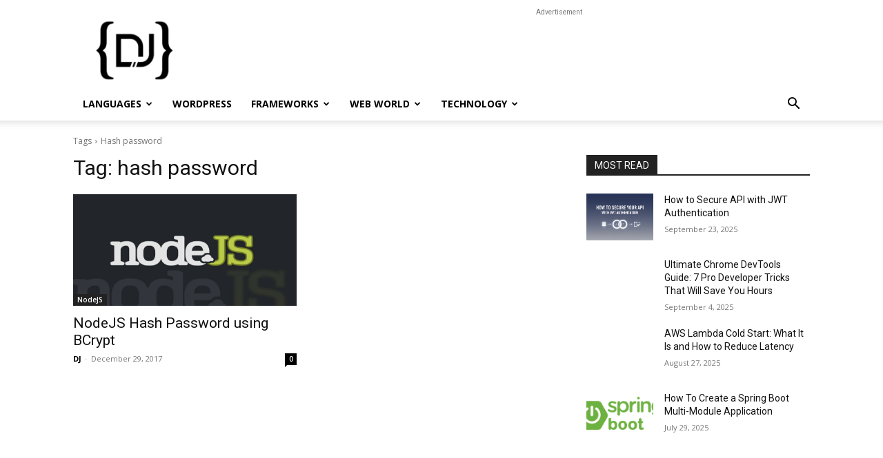

--- FILE ---
content_type: text/html; charset=UTF-8
request_url: https://developersjournal.in/tag/hash-password/
body_size: 30078
content:
<!doctype html >
<!--[if IE 8]>    <html class="ie8" lang="en"> <![endif]-->
<!--[if IE 9]>    <html class="ie9" lang="en"> <![endif]-->
<!--[if gt IE 8]><!--> <html dir="ltr" lang="en-US" prefix="og: https://ogp.me/ns#"> <!--<![endif]-->
<head>
    
    <meta charset="UTF-8" />
    <meta name="viewport" content="width=device-width, initial-scale=1.0">
    <link rel="pingback" href="https://developersjournal.in/xmlrpc.php" />
    	<style>img:is([sizes="auto" i], [sizes^="auto," i]) { contain-intrinsic-size: 3000px 1500px }</style>
	
		<!-- All in One SEO Pro 4.9.3 - aioseo.com -->
		<title>hash password | Developers Journal</title>
	<meta name="robots" content="max-image-preview:large" />
	<link rel="canonical" href="https://developersjournal.in/tag/hash-password/" />
	<meta name="generator" content="All in One SEO Pro (AIOSEO) 4.9.3" />
		<meta property="og:locale" content="en_US" />
		<meta property="og:site_name" content="Developers Journal | Journal for Developers" />
		<meta property="og:type" content="article" />
		<meta property="og:title" content="hash password | Developers Journal" />
		<meta property="og:url" content="https://developersjournal.in/tag/hash-password/" />
		<meta property="article:publisher" content="https://www.facebook.com/developersjournal" />
		<meta name="twitter:card" content="summary" />
		<meta name="twitter:site" content="@DJ_DevJournal" />
		<meta name="twitter:title" content="hash password | Developers Journal" />
		<script type="application/ld+json" class="aioseo-schema">
			{"@context":"https:\/\/schema.org","@graph":[{"@type":"BreadcrumbList","@id":"https:\/\/developersjournal.in\/tag\/hash-password\/#breadcrumblist","itemListElement":[{"@type":"ListItem","@id":"https:\/\/developersjournal.in#listItem","position":1,"name":"Home","item":"https:\/\/developersjournal.in","nextItem":{"@type":"ListItem","@id":"https:\/\/developersjournal.in\/tag\/hash-password\/#listItem","name":"hash password"}},{"@type":"ListItem","@id":"https:\/\/developersjournal.in\/tag\/hash-password\/#listItem","position":2,"name":"hash password","previousItem":{"@type":"ListItem","@id":"https:\/\/developersjournal.in#listItem","name":"Home"}}]},{"@type":"CollectionPage","@id":"https:\/\/developersjournal.in\/tag\/hash-password\/#collectionpage","url":"https:\/\/developersjournal.in\/tag\/hash-password\/","name":"hash password | Developers Journal","inLanguage":"en-US","isPartOf":{"@id":"https:\/\/developersjournal.in\/#website"},"breadcrumb":{"@id":"https:\/\/developersjournal.in\/tag\/hash-password\/#breadcrumblist"}},{"@type":"Person","@id":"https:\/\/developersjournal.in\/#person","name":"DJ","image":{"@type":"ImageObject","@id":"https:\/\/developersjournal.in\/tag\/hash-password\/#personImage","url":"https:\/\/secure.gravatar.com\/avatar\/c0d45626c4c24502a959e3af404bf34207aeadf4d65e2c9f5b606fecc7c791f8?s=96&d=mm&r=g","width":96,"height":96,"caption":"DJ"}},{"@type":"WebSite","@id":"https:\/\/developersjournal.in\/#website","url":"https:\/\/developersjournal.in\/","name":"Developers Journal","description":"Journal for Developers","inLanguage":"en-US","publisher":{"@id":"https:\/\/developersjournal.in\/#person"}}]}
		</script>
		<!-- All in One SEO Pro -->

<link rel="icon" type="image/png" href="http://developersjournal.in/wp-content/uploads/2022/02/Favicon-32-px.png"><link rel='dns-prefetch' href='//fonts.googleapis.com' />
<link rel="alternate" type="application/rss+xml" title="Developers Journal &raquo; Feed" href="https://developersjournal.in/feed/" />
<link rel="alternate" type="application/rss+xml" title="Developers Journal &raquo; Comments Feed" href="https://developersjournal.in/comments/feed/" />
<link rel="alternate" type="application/rss+xml" title="Developers Journal &raquo; hash password Tag Feed" href="https://developersjournal.in/tag/hash-password/feed/" />
		<!-- This site uses the Google Analytics by MonsterInsights plugin v9.8.0 - Using Analytics tracking - https://www.monsterinsights.com/ -->
							<script src="//www.googletagmanager.com/gtag/js?id=G-6S9BWL4T38"  data-cfasync="false" data-wpfc-render="false" type="text/javascript" async></script>
			<script data-cfasync="false" data-wpfc-render="false" type="text/javascript">
				var mi_version = '9.8.0';
				var mi_track_user = true;
				var mi_no_track_reason = '';
								var MonsterInsightsDefaultLocations = {"page_location":"https:\/\/developersjournal.in\/tag\/hash-password\/"};
								if ( typeof MonsterInsightsPrivacyGuardFilter === 'function' ) {
					var MonsterInsightsLocations = (typeof MonsterInsightsExcludeQuery === 'object') ? MonsterInsightsPrivacyGuardFilter( MonsterInsightsExcludeQuery ) : MonsterInsightsPrivacyGuardFilter( MonsterInsightsDefaultLocations );
				} else {
					var MonsterInsightsLocations = (typeof MonsterInsightsExcludeQuery === 'object') ? MonsterInsightsExcludeQuery : MonsterInsightsDefaultLocations;
				}

								var disableStrs = [
										'ga-disable-G-6S9BWL4T38',
									];

				/* Function to detect opted out users */
				function __gtagTrackerIsOptedOut() {
					for (var index = 0; index < disableStrs.length; index++) {
						if (document.cookie.indexOf(disableStrs[index] + '=true') > -1) {
							return true;
						}
					}

					return false;
				}

				/* Disable tracking if the opt-out cookie exists. */
				if (__gtagTrackerIsOptedOut()) {
					for (var index = 0; index < disableStrs.length; index++) {
						window[disableStrs[index]] = true;
					}
				}

				/* Opt-out function */
				function __gtagTrackerOptout() {
					for (var index = 0; index < disableStrs.length; index++) {
						document.cookie = disableStrs[index] + '=true; expires=Thu, 31 Dec 2099 23:59:59 UTC; path=/';
						window[disableStrs[index]] = true;
					}
				}

				if ('undefined' === typeof gaOptout) {
					function gaOptout() {
						__gtagTrackerOptout();
					}
				}
								window.dataLayer = window.dataLayer || [];

				window.MonsterInsightsDualTracker = {
					helpers: {},
					trackers: {},
				};
				if (mi_track_user) {
					function __gtagDataLayer() {
						dataLayer.push(arguments);
					}

					function __gtagTracker(type, name, parameters) {
						if (!parameters) {
							parameters = {};
						}

						if (parameters.send_to) {
							__gtagDataLayer.apply(null, arguments);
							return;
						}

						if (type === 'event') {
														parameters.send_to = monsterinsights_frontend.v4_id;
							var hookName = name;
							if (typeof parameters['event_category'] !== 'undefined') {
								hookName = parameters['event_category'] + ':' + name;
							}

							if (typeof MonsterInsightsDualTracker.trackers[hookName] !== 'undefined') {
								MonsterInsightsDualTracker.trackers[hookName](parameters);
							} else {
								__gtagDataLayer('event', name, parameters);
							}
							
						} else {
							__gtagDataLayer.apply(null, arguments);
						}
					}

					__gtagTracker('js', new Date());
					__gtagTracker('set', {
						'developer_id.dZGIzZG': true,
											});
					if ( MonsterInsightsLocations.page_location ) {
						__gtagTracker('set', MonsterInsightsLocations);
					}
										__gtagTracker('config', 'G-6S9BWL4T38', {"forceSSL":"true","link_attribution":"true"} );
										window.gtag = __gtagTracker;										(function () {
						/* https://developers.google.com/analytics/devguides/collection/analyticsjs/ */
						/* ga and __gaTracker compatibility shim. */
						var noopfn = function () {
							return null;
						};
						var newtracker = function () {
							return new Tracker();
						};
						var Tracker = function () {
							return null;
						};
						var p = Tracker.prototype;
						p.get = noopfn;
						p.set = noopfn;
						p.send = function () {
							var args = Array.prototype.slice.call(arguments);
							args.unshift('send');
							__gaTracker.apply(null, args);
						};
						var __gaTracker = function () {
							var len = arguments.length;
							if (len === 0) {
								return;
							}
							var f = arguments[len - 1];
							if (typeof f !== 'object' || f === null || typeof f.hitCallback !== 'function') {
								if ('send' === arguments[0]) {
									var hitConverted, hitObject = false, action;
									if ('event' === arguments[1]) {
										if ('undefined' !== typeof arguments[3]) {
											hitObject = {
												'eventAction': arguments[3],
												'eventCategory': arguments[2],
												'eventLabel': arguments[4],
												'value': arguments[5] ? arguments[5] : 1,
											}
										}
									}
									if ('pageview' === arguments[1]) {
										if ('undefined' !== typeof arguments[2]) {
											hitObject = {
												'eventAction': 'page_view',
												'page_path': arguments[2],
											}
										}
									}
									if (typeof arguments[2] === 'object') {
										hitObject = arguments[2];
									}
									if (typeof arguments[5] === 'object') {
										Object.assign(hitObject, arguments[5]);
									}
									if ('undefined' !== typeof arguments[1].hitType) {
										hitObject = arguments[1];
										if ('pageview' === hitObject.hitType) {
											hitObject.eventAction = 'page_view';
										}
									}
									if (hitObject) {
										action = 'timing' === arguments[1].hitType ? 'timing_complete' : hitObject.eventAction;
										hitConverted = mapArgs(hitObject);
										__gtagTracker('event', action, hitConverted);
									}
								}
								return;
							}

							function mapArgs(args) {
								var arg, hit = {};
								var gaMap = {
									'eventCategory': 'event_category',
									'eventAction': 'event_action',
									'eventLabel': 'event_label',
									'eventValue': 'event_value',
									'nonInteraction': 'non_interaction',
									'timingCategory': 'event_category',
									'timingVar': 'name',
									'timingValue': 'value',
									'timingLabel': 'event_label',
									'page': 'page_path',
									'location': 'page_location',
									'title': 'page_title',
									'referrer' : 'page_referrer',
								};
								for (arg in args) {
																		if (!(!args.hasOwnProperty(arg) || !gaMap.hasOwnProperty(arg))) {
										hit[gaMap[arg]] = args[arg];
									} else {
										hit[arg] = args[arg];
									}
								}
								return hit;
							}

							try {
								f.hitCallback();
							} catch (ex) {
							}
						};
						__gaTracker.create = newtracker;
						__gaTracker.getByName = newtracker;
						__gaTracker.getAll = function () {
							return [];
						};
						__gaTracker.remove = noopfn;
						__gaTracker.loaded = true;
						window['__gaTracker'] = __gaTracker;
					})();
									} else {
										console.log("");
					(function () {
						function __gtagTracker() {
							return null;
						}

						window['__gtagTracker'] = __gtagTracker;
						window['gtag'] = __gtagTracker;
					})();
									}
			</script>
			
							<!-- / Google Analytics by MonsterInsights -->
		<script type="text/javascript">
/* <![CDATA[ */
window._wpemojiSettings = {"baseUrl":"https:\/\/s.w.org\/images\/core\/emoji\/16.0.1\/72x72\/","ext":".png","svgUrl":"https:\/\/s.w.org\/images\/core\/emoji\/16.0.1\/svg\/","svgExt":".svg","source":{"concatemoji":"https:\/\/developersjournal.in\/wp-includes\/js\/wp-emoji-release.min.js?ver=6.8.2"}};
/*! This file is auto-generated */
!function(s,n){var o,i,e;function c(e){try{var t={supportTests:e,timestamp:(new Date).valueOf()};sessionStorage.setItem(o,JSON.stringify(t))}catch(e){}}function p(e,t,n){e.clearRect(0,0,e.canvas.width,e.canvas.height),e.fillText(t,0,0);var t=new Uint32Array(e.getImageData(0,0,e.canvas.width,e.canvas.height).data),a=(e.clearRect(0,0,e.canvas.width,e.canvas.height),e.fillText(n,0,0),new Uint32Array(e.getImageData(0,0,e.canvas.width,e.canvas.height).data));return t.every(function(e,t){return e===a[t]})}function u(e,t){e.clearRect(0,0,e.canvas.width,e.canvas.height),e.fillText(t,0,0);for(var n=e.getImageData(16,16,1,1),a=0;a<n.data.length;a++)if(0!==n.data[a])return!1;return!0}function f(e,t,n,a){switch(t){case"flag":return n(e,"\ud83c\udff3\ufe0f\u200d\u26a7\ufe0f","\ud83c\udff3\ufe0f\u200b\u26a7\ufe0f")?!1:!n(e,"\ud83c\udde8\ud83c\uddf6","\ud83c\udde8\u200b\ud83c\uddf6")&&!n(e,"\ud83c\udff4\udb40\udc67\udb40\udc62\udb40\udc65\udb40\udc6e\udb40\udc67\udb40\udc7f","\ud83c\udff4\u200b\udb40\udc67\u200b\udb40\udc62\u200b\udb40\udc65\u200b\udb40\udc6e\u200b\udb40\udc67\u200b\udb40\udc7f");case"emoji":return!a(e,"\ud83e\udedf")}return!1}function g(e,t,n,a){var r="undefined"!=typeof WorkerGlobalScope&&self instanceof WorkerGlobalScope?new OffscreenCanvas(300,150):s.createElement("canvas"),o=r.getContext("2d",{willReadFrequently:!0}),i=(o.textBaseline="top",o.font="600 32px Arial",{});return e.forEach(function(e){i[e]=t(o,e,n,a)}),i}function t(e){var t=s.createElement("script");t.src=e,t.defer=!0,s.head.appendChild(t)}"undefined"!=typeof Promise&&(o="wpEmojiSettingsSupports",i=["flag","emoji"],n.supports={everything:!0,everythingExceptFlag:!0},e=new Promise(function(e){s.addEventListener("DOMContentLoaded",e,{once:!0})}),new Promise(function(t){var n=function(){try{var e=JSON.parse(sessionStorage.getItem(o));if("object"==typeof e&&"number"==typeof e.timestamp&&(new Date).valueOf()<e.timestamp+604800&&"object"==typeof e.supportTests)return e.supportTests}catch(e){}return null}();if(!n){if("undefined"!=typeof Worker&&"undefined"!=typeof OffscreenCanvas&&"undefined"!=typeof URL&&URL.createObjectURL&&"undefined"!=typeof Blob)try{var e="postMessage("+g.toString()+"("+[JSON.stringify(i),f.toString(),p.toString(),u.toString()].join(",")+"));",a=new Blob([e],{type:"text/javascript"}),r=new Worker(URL.createObjectURL(a),{name:"wpTestEmojiSupports"});return void(r.onmessage=function(e){c(n=e.data),r.terminate(),t(n)})}catch(e){}c(n=g(i,f,p,u))}t(n)}).then(function(e){for(var t in e)n.supports[t]=e[t],n.supports.everything=n.supports.everything&&n.supports[t],"flag"!==t&&(n.supports.everythingExceptFlag=n.supports.everythingExceptFlag&&n.supports[t]);n.supports.everythingExceptFlag=n.supports.everythingExceptFlag&&!n.supports.flag,n.DOMReady=!1,n.readyCallback=function(){n.DOMReady=!0}}).then(function(){return e}).then(function(){var e;n.supports.everything||(n.readyCallback(),(e=n.source||{}).concatemoji?t(e.concatemoji):e.wpemoji&&e.twemoji&&(t(e.twemoji),t(e.wpemoji)))}))}((window,document),window._wpemojiSettings);
/* ]]> */
</script>

<style id='wp-emoji-styles-inline-css' type='text/css'>

	img.wp-smiley, img.emoji {
		display: inline !important;
		border: none !important;
		box-shadow: none !important;
		height: 1em !important;
		width: 1em !important;
		margin: 0 0.07em !important;
		vertical-align: -0.1em !important;
		background: none !important;
		padding: 0 !important;
	}
</style>
<style id='classic-theme-styles-inline-css' type='text/css'>
/*! This file is auto-generated */
.wp-block-button__link{color:#fff;background-color:#32373c;border-radius:9999px;box-shadow:none;text-decoration:none;padding:calc(.667em + 2px) calc(1.333em + 2px);font-size:1.125em}.wp-block-file__button{background:#32373c;color:#fff;text-decoration:none}
</style>
<link rel='stylesheet' id='aioseo/css/src/vue/standalone/blocks/table-of-contents/global.scss-css' href='https://developersjournal.in/wp-content/plugins/all-in-one-seo-pack-pro/dist/Pro/assets/css/table-of-contents/global.e90f6d47.css?ver=4.9.3' type='text/css' media='all' />
<link rel='stylesheet' id='aioseo/css/src/vue/standalone/blocks/pro/recipe/global.scss-css' href='https://developersjournal.in/wp-content/plugins/all-in-one-seo-pack-pro/dist/Pro/assets/css/recipe/global.67a3275f.css?ver=4.9.3' type='text/css' media='all' />
<link rel='stylesheet' id='aioseo/css/src/vue/standalone/blocks/pro/product/global.scss-css' href='https://developersjournal.in/wp-content/plugins/all-in-one-seo-pack-pro/dist/Pro/assets/css/product/global.61066cfb.css?ver=4.9.3' type='text/css' media='all' />
<style id='global-styles-inline-css' type='text/css'>
:root{--wp--preset--aspect-ratio--square: 1;--wp--preset--aspect-ratio--4-3: 4/3;--wp--preset--aspect-ratio--3-4: 3/4;--wp--preset--aspect-ratio--3-2: 3/2;--wp--preset--aspect-ratio--2-3: 2/3;--wp--preset--aspect-ratio--16-9: 16/9;--wp--preset--aspect-ratio--9-16: 9/16;--wp--preset--color--black: #000000;--wp--preset--color--cyan-bluish-gray: #abb8c3;--wp--preset--color--white: #ffffff;--wp--preset--color--pale-pink: #f78da7;--wp--preset--color--vivid-red: #cf2e2e;--wp--preset--color--luminous-vivid-orange: #ff6900;--wp--preset--color--luminous-vivid-amber: #fcb900;--wp--preset--color--light-green-cyan: #7bdcb5;--wp--preset--color--vivid-green-cyan: #00d084;--wp--preset--color--pale-cyan-blue: #8ed1fc;--wp--preset--color--vivid-cyan-blue: #0693e3;--wp--preset--color--vivid-purple: #9b51e0;--wp--preset--gradient--vivid-cyan-blue-to-vivid-purple: linear-gradient(135deg,rgba(6,147,227,1) 0%,rgb(155,81,224) 100%);--wp--preset--gradient--light-green-cyan-to-vivid-green-cyan: linear-gradient(135deg,rgb(122,220,180) 0%,rgb(0,208,130) 100%);--wp--preset--gradient--luminous-vivid-amber-to-luminous-vivid-orange: linear-gradient(135deg,rgba(252,185,0,1) 0%,rgba(255,105,0,1) 100%);--wp--preset--gradient--luminous-vivid-orange-to-vivid-red: linear-gradient(135deg,rgba(255,105,0,1) 0%,rgb(207,46,46) 100%);--wp--preset--gradient--very-light-gray-to-cyan-bluish-gray: linear-gradient(135deg,rgb(238,238,238) 0%,rgb(169,184,195) 100%);--wp--preset--gradient--cool-to-warm-spectrum: linear-gradient(135deg,rgb(74,234,220) 0%,rgb(151,120,209) 20%,rgb(207,42,186) 40%,rgb(238,44,130) 60%,rgb(251,105,98) 80%,rgb(254,248,76) 100%);--wp--preset--gradient--blush-light-purple: linear-gradient(135deg,rgb(255,206,236) 0%,rgb(152,150,240) 100%);--wp--preset--gradient--blush-bordeaux: linear-gradient(135deg,rgb(254,205,165) 0%,rgb(254,45,45) 50%,rgb(107,0,62) 100%);--wp--preset--gradient--luminous-dusk: linear-gradient(135deg,rgb(255,203,112) 0%,rgb(199,81,192) 50%,rgb(65,88,208) 100%);--wp--preset--gradient--pale-ocean: linear-gradient(135deg,rgb(255,245,203) 0%,rgb(182,227,212) 50%,rgb(51,167,181) 100%);--wp--preset--gradient--electric-grass: linear-gradient(135deg,rgb(202,248,128) 0%,rgb(113,206,126) 100%);--wp--preset--gradient--midnight: linear-gradient(135deg,rgb(2,3,129) 0%,rgb(40,116,252) 100%);--wp--preset--font-size--small: 11px;--wp--preset--font-size--medium: 20px;--wp--preset--font-size--large: 32px;--wp--preset--font-size--x-large: 42px;--wp--preset--font-size--regular: 15px;--wp--preset--font-size--larger: 50px;--wp--preset--spacing--20: 0.44rem;--wp--preset--spacing--30: 0.67rem;--wp--preset--spacing--40: 1rem;--wp--preset--spacing--50: 1.5rem;--wp--preset--spacing--60: 2.25rem;--wp--preset--spacing--70: 3.38rem;--wp--preset--spacing--80: 5.06rem;--wp--preset--shadow--natural: 6px 6px 9px rgba(0, 0, 0, 0.2);--wp--preset--shadow--deep: 12px 12px 50px rgba(0, 0, 0, 0.4);--wp--preset--shadow--sharp: 6px 6px 0px rgba(0, 0, 0, 0.2);--wp--preset--shadow--outlined: 6px 6px 0px -3px rgba(255, 255, 255, 1), 6px 6px rgba(0, 0, 0, 1);--wp--preset--shadow--crisp: 6px 6px 0px rgba(0, 0, 0, 1);}:where(.is-layout-flex){gap: 0.5em;}:where(.is-layout-grid){gap: 0.5em;}body .is-layout-flex{display: flex;}.is-layout-flex{flex-wrap: wrap;align-items: center;}.is-layout-flex > :is(*, div){margin: 0;}body .is-layout-grid{display: grid;}.is-layout-grid > :is(*, div){margin: 0;}:where(.wp-block-columns.is-layout-flex){gap: 2em;}:where(.wp-block-columns.is-layout-grid){gap: 2em;}:where(.wp-block-post-template.is-layout-flex){gap: 1.25em;}:where(.wp-block-post-template.is-layout-grid){gap: 1.25em;}.has-black-color{color: var(--wp--preset--color--black) !important;}.has-cyan-bluish-gray-color{color: var(--wp--preset--color--cyan-bluish-gray) !important;}.has-white-color{color: var(--wp--preset--color--white) !important;}.has-pale-pink-color{color: var(--wp--preset--color--pale-pink) !important;}.has-vivid-red-color{color: var(--wp--preset--color--vivid-red) !important;}.has-luminous-vivid-orange-color{color: var(--wp--preset--color--luminous-vivid-orange) !important;}.has-luminous-vivid-amber-color{color: var(--wp--preset--color--luminous-vivid-amber) !important;}.has-light-green-cyan-color{color: var(--wp--preset--color--light-green-cyan) !important;}.has-vivid-green-cyan-color{color: var(--wp--preset--color--vivid-green-cyan) !important;}.has-pale-cyan-blue-color{color: var(--wp--preset--color--pale-cyan-blue) !important;}.has-vivid-cyan-blue-color{color: var(--wp--preset--color--vivid-cyan-blue) !important;}.has-vivid-purple-color{color: var(--wp--preset--color--vivid-purple) !important;}.has-black-background-color{background-color: var(--wp--preset--color--black) !important;}.has-cyan-bluish-gray-background-color{background-color: var(--wp--preset--color--cyan-bluish-gray) !important;}.has-white-background-color{background-color: var(--wp--preset--color--white) !important;}.has-pale-pink-background-color{background-color: var(--wp--preset--color--pale-pink) !important;}.has-vivid-red-background-color{background-color: var(--wp--preset--color--vivid-red) !important;}.has-luminous-vivid-orange-background-color{background-color: var(--wp--preset--color--luminous-vivid-orange) !important;}.has-luminous-vivid-amber-background-color{background-color: var(--wp--preset--color--luminous-vivid-amber) !important;}.has-light-green-cyan-background-color{background-color: var(--wp--preset--color--light-green-cyan) !important;}.has-vivid-green-cyan-background-color{background-color: var(--wp--preset--color--vivid-green-cyan) !important;}.has-pale-cyan-blue-background-color{background-color: var(--wp--preset--color--pale-cyan-blue) !important;}.has-vivid-cyan-blue-background-color{background-color: var(--wp--preset--color--vivid-cyan-blue) !important;}.has-vivid-purple-background-color{background-color: var(--wp--preset--color--vivid-purple) !important;}.has-black-border-color{border-color: var(--wp--preset--color--black) !important;}.has-cyan-bluish-gray-border-color{border-color: var(--wp--preset--color--cyan-bluish-gray) !important;}.has-white-border-color{border-color: var(--wp--preset--color--white) !important;}.has-pale-pink-border-color{border-color: var(--wp--preset--color--pale-pink) !important;}.has-vivid-red-border-color{border-color: var(--wp--preset--color--vivid-red) !important;}.has-luminous-vivid-orange-border-color{border-color: var(--wp--preset--color--luminous-vivid-orange) !important;}.has-luminous-vivid-amber-border-color{border-color: var(--wp--preset--color--luminous-vivid-amber) !important;}.has-light-green-cyan-border-color{border-color: var(--wp--preset--color--light-green-cyan) !important;}.has-vivid-green-cyan-border-color{border-color: var(--wp--preset--color--vivid-green-cyan) !important;}.has-pale-cyan-blue-border-color{border-color: var(--wp--preset--color--pale-cyan-blue) !important;}.has-vivid-cyan-blue-border-color{border-color: var(--wp--preset--color--vivid-cyan-blue) !important;}.has-vivid-purple-border-color{border-color: var(--wp--preset--color--vivid-purple) !important;}.has-vivid-cyan-blue-to-vivid-purple-gradient-background{background: var(--wp--preset--gradient--vivid-cyan-blue-to-vivid-purple) !important;}.has-light-green-cyan-to-vivid-green-cyan-gradient-background{background: var(--wp--preset--gradient--light-green-cyan-to-vivid-green-cyan) !important;}.has-luminous-vivid-amber-to-luminous-vivid-orange-gradient-background{background: var(--wp--preset--gradient--luminous-vivid-amber-to-luminous-vivid-orange) !important;}.has-luminous-vivid-orange-to-vivid-red-gradient-background{background: var(--wp--preset--gradient--luminous-vivid-orange-to-vivid-red) !important;}.has-very-light-gray-to-cyan-bluish-gray-gradient-background{background: var(--wp--preset--gradient--very-light-gray-to-cyan-bluish-gray) !important;}.has-cool-to-warm-spectrum-gradient-background{background: var(--wp--preset--gradient--cool-to-warm-spectrum) !important;}.has-blush-light-purple-gradient-background{background: var(--wp--preset--gradient--blush-light-purple) !important;}.has-blush-bordeaux-gradient-background{background: var(--wp--preset--gradient--blush-bordeaux) !important;}.has-luminous-dusk-gradient-background{background: var(--wp--preset--gradient--luminous-dusk) !important;}.has-pale-ocean-gradient-background{background: var(--wp--preset--gradient--pale-ocean) !important;}.has-electric-grass-gradient-background{background: var(--wp--preset--gradient--electric-grass) !important;}.has-midnight-gradient-background{background: var(--wp--preset--gradient--midnight) !important;}.has-small-font-size{font-size: var(--wp--preset--font-size--small) !important;}.has-medium-font-size{font-size: var(--wp--preset--font-size--medium) !important;}.has-large-font-size{font-size: var(--wp--preset--font-size--large) !important;}.has-x-large-font-size{font-size: var(--wp--preset--font-size--x-large) !important;}
:where(.wp-block-post-template.is-layout-flex){gap: 1.25em;}:where(.wp-block-post-template.is-layout-grid){gap: 1.25em;}
:where(.wp-block-columns.is-layout-flex){gap: 2em;}:where(.wp-block-columns.is-layout-grid){gap: 2em;}
:root :where(.wp-block-pullquote){font-size: 1.5em;line-height: 1.6;}
</style>
<link rel='stylesheet' id='td-plugin-newsletter-css' href='https://developersjournal.in/wp-content/plugins/td-newsletter/style.css?ver=12.7.1' type='text/css' media='all' />
<link rel='stylesheet' id='td-plugin-multi-purpose-css' href='https://developersjournal.in/wp-content/plugins/td-composer/td-multi-purpose/style.css?ver=492e3cf54bd42df3b24a3de8e2307cafx' type='text/css' media='all' />
<link rel='stylesheet' id='google-fonts-style-css' href='https://fonts.googleapis.com/css?family=Open+Sans%3A400%2C600%2C700%2C300%7CRoboto%3A400%2C600%2C700%2C300&#038;display=swap&#038;ver=12.7.1' type='text/css' media='all' />
<link rel='stylesheet' id='tablepress-default-css' href='https://developersjournal.in/wp-content/plugins/tablepress/css/build/default.css?ver=3.2.6' type='text/css' media='all' />
<link rel='stylesheet' id='td-theme-css' href='https://developersjournal.in/wp-content/themes/Newspaper/style.css?ver=12.7.1' type='text/css' media='all' />
<style id='td-theme-inline-css' type='text/css'>@media (max-width:767px){.td-header-desktop-wrap{display:none}}@media (min-width:767px){.td-header-mobile-wrap{display:none}}</style>
<link rel='stylesheet' id='td-legacy-framework-front-style-css' href='https://developersjournal.in/wp-content/plugins/td-composer/legacy/Newspaper/assets/css/td_legacy_main.css?ver=492e3cf54bd42df3b24a3de8e2307cafx' type='text/css' media='all' />
<link rel='stylesheet' id='td-standard-pack-framework-front-style-css' href='https://developersjournal.in/wp-content/plugins/td-standard-pack/Newspaper/assets/css/td_standard_pack_main.css?ver=8ae1459a1d876d507918f73cef68310e' type='text/css' media='all' />
<link rel='stylesheet' id='tdb_style_cloud_templates_front-css' href='https://developersjournal.in/wp-content/plugins/td-cloud-library/assets/css/tdb_main.css?ver=d578089f160957352b9b4ca6d880fd8f' type='text/css' media='all' />
<script type="text/javascript" src="https://developersjournal.in/wp-content/plugins/google-analytics-for-wordpress/assets/js/frontend-gtag.min.js?ver=9.8.0" id="monsterinsights-frontend-script-js" async="async" data-wp-strategy="async"></script>
<script data-cfasync="false" data-wpfc-render="false" type="text/javascript" id='monsterinsights-frontend-script-js-extra'>/* <![CDATA[ */
var monsterinsights_frontend = {"js_events_tracking":"true","download_extensions":"doc,pdf,ppt,zip,xls,docx,pptx,xlsx","inbound_paths":"[{\"path\":\"\\\/recommend\\\/\",\"label\":\"affiliate\"},{\"path\":\"\\\/recommends\\\/\",\"label\":\"affiliate\"}]","home_url":"https:\/\/developersjournal.in","hash_tracking":"false","v4_id":"G-6S9BWL4T38"};/* ]]> */
</script>
<script type="text/javascript" src="https://developersjournal.in/wp-includes/js/jquery/jquery.min.js?ver=3.7.1" id="jquery-core-js"></script>
<script type="text/javascript" src="https://developersjournal.in/wp-includes/js/jquery/jquery-migrate.min.js?ver=3.4.1" id="jquery-migrate-js"></script>
<link rel="https://api.w.org/" href="https://developersjournal.in/wp-json/" /><link rel="alternate" title="JSON" type="application/json" href="https://developersjournal.in/wp-json/wp/v2/tags/352" /><link rel="EditURI" type="application/rsd+xml" title="RSD" href="https://developersjournal.in/xmlrpc.php?rsd" />
<meta name="generator" content="WordPress 6.8.2" />
    <script>
        window.tdb_global_vars = {"wpRestUrl":"https:\/\/developersjournal.in\/wp-json\/","permalinkStructure":"\/%postname%\/"};
        window.tdb_p_autoload_vars = {"isAjax":false,"isAdminBarShowing":false};
    </script>
    
    <style id="tdb-global-colors">:root{--accent-color:#fff}</style>

    
	
<!-- JS generated by theme -->

<script type="text/javascript" id="td-generated-header-js">
    
    

	    var tdBlocksArray = []; //here we store all the items for the current page

	    // td_block class - each ajax block uses a object of this class for requests
	    function tdBlock() {
		    this.id = '';
		    this.block_type = 1; //block type id (1-234 etc)
		    this.atts = '';
		    this.td_column_number = '';
		    this.td_current_page = 1; //
		    this.post_count = 0; //from wp
		    this.found_posts = 0; //from wp
		    this.max_num_pages = 0; //from wp
		    this.td_filter_value = ''; //current live filter value
		    this.is_ajax_running = false;
		    this.td_user_action = ''; // load more or infinite loader (used by the animation)
		    this.header_color = '';
		    this.ajax_pagination_infinite_stop = ''; //show load more at page x
	    }

        // td_js_generator - mini detector
        ( function () {
            var htmlTag = document.getElementsByTagName("html")[0];

	        if ( navigator.userAgent.indexOf("MSIE 10.0") > -1 ) {
                htmlTag.className += ' ie10';
            }

            if ( !!navigator.userAgent.match(/Trident.*rv\:11\./) ) {
                htmlTag.className += ' ie11';
            }

	        if ( navigator.userAgent.indexOf("Edge") > -1 ) {
                htmlTag.className += ' ieEdge';
            }

            if ( /(iPad|iPhone|iPod)/g.test(navigator.userAgent) ) {
                htmlTag.className += ' td-md-is-ios';
            }

            var user_agent = navigator.userAgent.toLowerCase();
            if ( user_agent.indexOf("android") > -1 ) {
                htmlTag.className += ' td-md-is-android';
            }

            if ( -1 !== navigator.userAgent.indexOf('Mac OS X')  ) {
                htmlTag.className += ' td-md-is-os-x';
            }

            if ( /chrom(e|ium)/.test(navigator.userAgent.toLowerCase()) ) {
               htmlTag.className += ' td-md-is-chrome';
            }

            if ( -1 !== navigator.userAgent.indexOf('Firefox') ) {
                htmlTag.className += ' td-md-is-firefox';
            }

            if ( -1 !== navigator.userAgent.indexOf('Safari') && -1 === navigator.userAgent.indexOf('Chrome') ) {
                htmlTag.className += ' td-md-is-safari';
            }

            if( -1 !== navigator.userAgent.indexOf('IEMobile') ){
                htmlTag.className += ' td-md-is-iemobile';
            }

        })();

        var tdLocalCache = {};

        ( function () {
            "use strict";

            tdLocalCache = {
                data: {},
                remove: function (resource_id) {
                    delete tdLocalCache.data[resource_id];
                },
                exist: function (resource_id) {
                    return tdLocalCache.data.hasOwnProperty(resource_id) && tdLocalCache.data[resource_id] !== null;
                },
                get: function (resource_id) {
                    return tdLocalCache.data[resource_id];
                },
                set: function (resource_id, cachedData) {
                    tdLocalCache.remove(resource_id);
                    tdLocalCache.data[resource_id] = cachedData;
                }
            };
        })();

    
    
var td_viewport_interval_list=[{"limitBottom":767,"sidebarWidth":228},{"limitBottom":1018,"sidebarWidth":300},{"limitBottom":1140,"sidebarWidth":324}];
var td_animation_stack_effect="type0";
var tds_animation_stack=true;
var td_animation_stack_specific_selectors=".entry-thumb, img, .td-lazy-img";
var td_animation_stack_general_selectors=".td-animation-stack img, .td-animation-stack .entry-thumb, .post img, .td-animation-stack .td-lazy-img";
var tds_general_modal_image="yes";
var tdc_is_installed="yes";
var tdc_domain_active=false;
var td_ajax_url="https:\/\/developersjournal.in\/wp-admin\/admin-ajax.php?td_theme_name=Newspaper&v=12.7.1";
var td_get_template_directory_uri="https:\/\/developersjournal.in\/wp-content\/plugins\/td-composer\/legacy\/common";
var tds_snap_menu="smart_snap_always";
var tds_logo_on_sticky="show";
var tds_header_style="";
var td_please_wait="Please wait...";
var td_email_user_pass_incorrect="User or password incorrect!";
var td_email_user_incorrect="Email or username incorrect!";
var td_email_incorrect="Email incorrect!";
var td_user_incorrect="Username incorrect!";
var td_email_user_empty="Email or username empty!";
var td_pass_empty="Pass empty!";
var td_pass_pattern_incorrect="Invalid Pass Pattern!";
var td_retype_pass_incorrect="Retyped Pass incorrect!";
var tds_more_articles_on_post_enable="";
var tds_more_articles_on_post_time_to_wait="";
var tds_more_articles_on_post_pages_distance_from_top=0;
var tds_captcha="";
var tds_theme_color_site_wide="#4db2ec";
var tds_smart_sidebar="enabled";
var tdThemeName="Newspaper";
var tdThemeNameWl="Newspaper";
var td_magnific_popup_translation_tPrev="Previous (Left arrow key)";
var td_magnific_popup_translation_tNext="Next (Right arrow key)";
var td_magnific_popup_translation_tCounter="%curr% of %total%";
var td_magnific_popup_translation_ajax_tError="The content from %url% could not be loaded.";
var td_magnific_popup_translation_image_tError="The image #%curr% could not be loaded.";
var tdBlockNonce="d9a7763dee";
var tdMobileMenu="enabled";
var tdMobileSearch="enabled";
var tdDateNamesI18n={"month_names":["January","February","March","April","May","June","July","August","September","October","November","December"],"month_names_short":["Jan","Feb","Mar","Apr","May","Jun","Jul","Aug","Sep","Oct","Nov","Dec"],"day_names":["Sunday","Monday","Tuesday","Wednesday","Thursday","Friday","Saturday"],"day_names_short":["Sun","Mon","Tue","Wed","Thu","Fri","Sat"]};
var tdb_modal_confirm="Save";
var tdb_modal_cancel="Cancel";
var tdb_modal_confirm_alt="Yes";
var tdb_modal_cancel_alt="No";
var td_deploy_mode="deploy";
var td_ad_background_click_link="";
var td_ad_background_click_target="";
</script>


<!-- Header style compiled by theme -->

<style>:root{--td_mobile_gradient_one_mob:rgba(0,0,0,0.5);--td_mobile_gradient_two_mob:rgba(0,0,0,0.6)}.td-footer-wrapper,.td-footer-wrapper .td_block_template_7 .td-block-title>*,.td-footer-wrapper .td_block_template_17 .td-block-title,.td-footer-wrapper .td-block-title-wrap .td-wrapper-pulldown-filter{background-color:#ffffff}.td-footer-wrapper,.td-footer-wrapper a,.td-footer-wrapper .block-title a,.td-footer-wrapper .block-title span,.td-footer-wrapper .block-title label,.td-footer-wrapper .td-excerpt,.td-footer-wrapper .td-post-author-name span,.td-footer-wrapper .td-post-date,.td-footer-wrapper .td-social-style3 .td_social_type a,.td-footer-wrapper .td-social-style3,.td-footer-wrapper .td-social-style4 .td_social_type a,.td-footer-wrapper .td-social-style4,.td-footer-wrapper .td-social-style9,.td-footer-wrapper .td-social-style10,.td-footer-wrapper .td-social-style2 .td_social_type a,.td-footer-wrapper .td-social-style8 .td_social_type a,.td-footer-wrapper .td-social-style2 .td_social_type,.td-footer-wrapper .td-social-style8 .td_social_type,.td-footer-template-13 .td-social-name,.td-footer-wrapper .td_block_template_7 .td-block-title>*{color:#222222}.td-footer-wrapper .widget_calendar th,.td-footer-wrapper .widget_calendar td,.td-footer-wrapper .td-social-style2 .td_social_type .td-social-box,.td-footer-wrapper .td-social-style8 .td_social_type .td-social-box,.td-social-style-2 .td-icon-font:after{border-color:#222222}.td-footer-wrapper .td-module-comments a,.td-footer-wrapper .td-post-category,.td-footer-wrapper .td-slide-meta .td-post-author-name span,.td-footer-wrapper .td-slide-meta .td-post-date{color:#fff}.td-footer-bottom-full .td-container::before{background-color:rgba(34,34,34,0.1)}:root{--td_mobile_gradient_one_mob:rgba(0,0,0,0.5);--td_mobile_gradient_two_mob:rgba(0,0,0,0.6)}.td-footer-wrapper,.td-footer-wrapper .td_block_template_7 .td-block-title>*,.td-footer-wrapper .td_block_template_17 .td-block-title,.td-footer-wrapper .td-block-title-wrap .td-wrapper-pulldown-filter{background-color:#ffffff}.td-footer-wrapper,.td-footer-wrapper a,.td-footer-wrapper .block-title a,.td-footer-wrapper .block-title span,.td-footer-wrapper .block-title label,.td-footer-wrapper .td-excerpt,.td-footer-wrapper .td-post-author-name span,.td-footer-wrapper .td-post-date,.td-footer-wrapper .td-social-style3 .td_social_type a,.td-footer-wrapper .td-social-style3,.td-footer-wrapper .td-social-style4 .td_social_type a,.td-footer-wrapper .td-social-style4,.td-footer-wrapper .td-social-style9,.td-footer-wrapper .td-social-style10,.td-footer-wrapper .td-social-style2 .td_social_type a,.td-footer-wrapper .td-social-style8 .td_social_type a,.td-footer-wrapper .td-social-style2 .td_social_type,.td-footer-wrapper .td-social-style8 .td_social_type,.td-footer-template-13 .td-social-name,.td-footer-wrapper .td_block_template_7 .td-block-title>*{color:#222222}.td-footer-wrapper .widget_calendar th,.td-footer-wrapper .widget_calendar td,.td-footer-wrapper .td-social-style2 .td_social_type .td-social-box,.td-footer-wrapper .td-social-style8 .td_social_type .td-social-box,.td-social-style-2 .td-icon-font:after{border-color:#222222}.td-footer-wrapper .td-module-comments a,.td-footer-wrapper .td-post-category,.td-footer-wrapper .td-slide-meta .td-post-author-name span,.td-footer-wrapper .td-slide-meta .td-post-date{color:#fff}.td-footer-bottom-full .td-container::before{background-color:rgba(34,34,34,0.1)}</style>

<!-- IMPACT VERIFICATION -->
<meta name='impact-site-verification' value='605120275'>

<meta name="google-adsense-account" content="ca-pub-2603451663390284">

<!-- Google AdSense -->
<script async src="https://pagead2.googlesyndication.com/pagead/js/adsbygoogle.js?client=ca-pub-2603451663390284"
     crossorigin="anonymous"></script>

<!-- Google tag (gtag.js) -->
<script async src="https://www.googletagmanager.com/gtag/js?id=G-T6CW0NSMBE"></script>
<script>
  window.dataLayer = window.dataLayer || [];
  function gtag(){dataLayer.push(arguments);}
  gtag('js', new Date());

  gtag('config', 'G-T6CW0NSMBE');
</script><link rel="icon" href="https://developersjournal.in/wp-content/uploads/2017/05/cropped-dj-circular-1-5-32x32.png" sizes="32x32" />
<link rel="icon" href="https://developersjournal.in/wp-content/uploads/2017/05/cropped-dj-circular-1-5-192x192.png" sizes="192x192" />
<link rel="apple-touch-icon" href="https://developersjournal.in/wp-content/uploads/2017/05/cropped-dj-circular-1-5-180x180.png" />
<meta name="msapplication-TileImage" content="https://developersjournal.in/wp-content/uploads/2017/05/cropped-dj-circular-1-5-270x270.png" />

<!-- Button style compiled by theme -->

<style></style>

	<style id="tdw-css-placeholder">.dj-syntaxhightlighter{padding:10px;border-radius:5px;box-shadow:0px 0px 0px 1px rgba(0,0,0,0.5);-webkit-box-shadow:0px 0px 0px 1px rgba(0,0,0,0.5);-moz-box-shadow:0px 0px 0px 1px rgba(0,0,0,0.5)}.td-header-sp-logo img{margin:0px!important}</style></head>

<body class="archive tag tag-hash-password tag-352 wp-theme-Newspaper td-standard-pack global-block-template-1 tdb-template td-animation-stack-type0 td-full-layout" itemscope="itemscope" itemtype="https://schema.org/WebPage">

<div class="td-scroll-up" data-style="style1"><i class="td-icon-menu-up"></i></div>
    <div class="td-menu-background" style="visibility:hidden"></div>
<div id="td-mobile-nav" style="visibility:hidden">
    <div class="td-mobile-container">
        <!-- mobile menu top section -->
        <div class="td-menu-socials-wrap">
            <!-- socials -->
            <div class="td-menu-socials">
                            </div>
            <!-- close button -->
            <div class="td-mobile-close">
                <span><i class="td-icon-close-mobile"></i></span>
            </div>
        </div>

        <!-- login section -->
                    <div class="td-menu-login-section">
                
    <div class="td-guest-wrap">
        <div class="td-menu-login"><a id="login-link-mob">Sign in</a></div>
    </div>
            </div>
        
        <!-- menu section -->
        <div class="td-mobile-content">
            <div class="menu-categoriesmenu-container"><ul id="menu-categoriesmenu" class="td-mobile-main-menu"><li id="menu-item-3620" class="menu-item menu-item-type-custom menu-item-object-custom menu-item-has-children menu-item-first menu-item-3620"><a href="#">Languages<i class="td-icon-menu-right td-element-after"></i></a>
<ul class="sub-menu">
	<li id="menu-item-3881" class="menu-item menu-item-type-taxonomy menu-item-object-category menu-item-3881"><a href="https://developersjournal.in/category/go/">GO</a></li>
	<li id="menu-item-322" class="menu-item menu-item-type-taxonomy menu-item-object-category menu-item-322"><a href="https://developersjournal.in/category/java/">Java</a></li>
	<li id="menu-item-308" class="menu-item menu-item-type-taxonomy menu-item-object-category menu-item-308"><a href="https://developersjournal.in/category/android/">Android</a></li>
	<li id="menu-item-584" class="menu-item menu-item-type-taxonomy menu-item-object-category menu-item-584"><a href="https://developersjournal.in/category/kotlin/">Kotlin</a></li>
	<li id="menu-item-2683" class="menu-item menu-item-type-taxonomy menu-item-object-category menu-item-2683"><a href="https://developersjournal.in/category/dotnet/">.NET</a></li>
</ul>
</li>
<li id="menu-item-1804" class="menu-item menu-item-type-taxonomy menu-item-object-category menu-item-1804"><a href="https://developersjournal.in/category/wordpress/">WordPress</a></li>
<li id="menu-item-1678" class="menu-item menu-item-type-taxonomy menu-item-object-category menu-item-has-children menu-item-1678"><a href="https://developersjournal.in/category/frameworks/">Frameworks<i class="td-icon-menu-right td-element-after"></i></a>
<ul class="sub-menu">
	<li id="menu-item-1637" class="menu-item menu-item-type-taxonomy menu-item-object-category menu-item-1637"><a href="https://developersjournal.in/category/frameworks/nodejs/">NodeJS</a></li>
	<li id="menu-item-573" class="menu-item menu-item-type-taxonomy menu-item-object-category menu-item-573"><a href="https://developersjournal.in/category/frameworks/angularjs/">Angular</a></li>
	<li id="menu-item-1675" class="menu-item menu-item-type-taxonomy menu-item-object-category menu-item-1675"><a href="https://developersjournal.in/category/frameworks/reactjs/">ReactJS</a></li>
	<li id="menu-item-2956" class="menu-item menu-item-type-taxonomy menu-item-object-category menu-item-2956"><a href="https://developersjournal.in/category/frameworks/laravel/">Laravel</a></li>
	<li id="menu-item-1676" class="menu-item menu-item-type-taxonomy menu-item-object-category menu-item-1676"><a href="https://developersjournal.in/category/frameworks/vuejs/">VueJS</a></li>
</ul>
</li>
<li id="menu-item-994" class="menu-item menu-item-type-taxonomy menu-item-object-category menu-item-has-children menu-item-994"><a href="https://developersjournal.in/category/web-world/">Web World<i class="td-icon-menu-right td-element-after"></i></a>
<ul class="sub-menu">
	<li id="menu-item-504" class="menu-item menu-item-type-taxonomy menu-item-object-category menu-item-504"><a href="https://developersjournal.in/category/web-world/html5/">HTML5</a></li>
	<li id="menu-item-503" class="menu-item menu-item-type-taxonomy menu-item-object-category menu-item-503"><a href="https://developersjournal.in/category/web-world/css3/">CSS3</a></li>
	<li id="menu-item-820" class="menu-item menu-item-type-taxonomy menu-item-object-category menu-item-820"><a href="https://developersjournal.in/category/web-world/javascript/">JavaScript</a></li>
</ul>
</li>
<li id="menu-item-2196" class="menu-item menu-item-type-custom menu-item-object-custom menu-item-has-children menu-item-2196"><a href="#">Technology<i class="td-icon-menu-right td-element-after"></i></a>
<ul class="sub-menu">
	<li id="menu-item-1247" class="menu-item menu-item-type-taxonomy menu-item-object-category menu-item-1247"><a href="https://developersjournal.in/category/news/">News</a></li>
	<li id="menu-item-2785" class="menu-item menu-item-type-taxonomy menu-item-object-category menu-item-2785"><a href="https://developersjournal.in/category/tips-and-tricks/">Tips and Tricks</a></li>
	<li id="menu-item-2195" class="menu-item menu-item-type-taxonomy menu-item-object-category menu-item-2195"><a href="https://developersjournal.in/category/webhosting/">Webhosting</a></li>
	<li id="menu-item-988" class="menu-item menu-item-type-taxonomy menu-item-object-category menu-item-988"><a href="https://developersjournal.in/category/cheatsheets/">CheatSheets</a></li>
</ul>
</li>
</ul></div>        </div>
    </div>

    <!-- register/login section -->
            <div id="login-form-mobile" class="td-register-section">
            
            <div id="td-login-mob" class="td-login-animation td-login-hide-mob">
            	<!-- close button -->
	            <div class="td-login-close">
	                <span class="td-back-button"><i class="td-icon-read-down"></i></span>
	                <div class="td-login-title">Sign in</div>
	                <!-- close button -->
		            <div class="td-mobile-close">
		                <span><i class="td-icon-close-mobile"></i></span>
		            </div>
	            </div>
	            <form class="td-login-form-wrap" action="#" method="post">
	                <div class="td-login-panel-title"><span>Welcome!</span>Log into your account</div>
	                <div class="td_display_err"></div>
	                <div class="td-login-inputs"><input class="td-login-input" autocomplete="username" type="text" name="login_email" id="login_email-mob" value="" required><label for="login_email-mob">your username</label></div>
	                <div class="td-login-inputs"><input class="td-login-input" autocomplete="current-password" type="password" name="login_pass" id="login_pass-mob" value="" required><label for="login_pass-mob">your password</label></div>
	                <input type="button" name="login_button" id="login_button-mob" class="td-login-button" value="LOG IN">
	                
					
	                <div class="td-login-info-text">
	                <a href="#" id="forgot-pass-link-mob">Forgot your password?</a>
	                </div>
	                <div class="td-login-register-link">
	                
	                </div>
	                
	                

                </form>
            </div>

            
            
            
            
            <div id="td-forgot-pass-mob" class="td-login-animation td-login-hide-mob">
                <!-- close button -->
	            <div class="td-forgot-pass-close">
	                <a href="#" aria-label="Back" class="td-back-button"><i class="td-icon-read-down"></i></a>
	                <div class="td-login-title">Password recovery</div>
	            </div>
	            <div class="td-login-form-wrap">
	                <div class="td-login-panel-title">Recover your password</div>
	                <div class="td_display_err"></div>
	                <div class="td-login-inputs"><input class="td-login-input" type="text" name="forgot_email" id="forgot_email-mob" value="" required><label for="forgot_email-mob">your email</label></div>
	                <input type="button" name="forgot_button" id="forgot_button-mob" class="td-login-button" value="Send My Pass">
                </div>
            </div>
        </div>
    </div><div class="td-search-background" style="visibility:hidden"></div>
<div class="td-search-wrap-mob" style="visibility:hidden">
	<div class="td-drop-down-search">
		<form method="get" class="td-search-form" action="https://developersjournal.in/">
			<!-- close button -->
			<div class="td-search-close">
				<span><i class="td-icon-close-mobile"></i></span>
			</div>
			<div role="search" class="td-search-input">
				<span>Search</span>
				<input id="td-header-search-mob" type="text" value="" name="s" autocomplete="off" />
			</div>
		</form>
		<div id="td-aj-search-mob" class="td-ajax-search-flex"></div>
	</div>
</div>

    <div id="td-outer-wrap" class="td-theme-wrap">
    
        
            <div class="tdc-header-wrap ">

            <!--
Header style 1
-->


<div class="td-header-wrap td-header-style-1 ">
    
    <div class="td-header-top-menu-full td-container-wrap ">
        <div class="td-container td-header-row td-header-top-menu">
            <!-- LOGIN MODAL -->

                <div id="login-form" class="white-popup-block mfp-hide mfp-with-anim td-login-modal-wrap">
                    <div class="td-login-wrap">
                        <a href="#" aria-label="Back" class="td-back-button"><i class="td-icon-modal-back"></i></a>
                        <div id="td-login-div" class="td-login-form-div td-display-block">
                            <div class="td-login-panel-title">Sign in</div>
                            <div class="td-login-panel-descr">Welcome! Log into your account</div>
                            <div class="td_display_err"></div>
                            <form id="loginForm" action="#" method="post">
                                <div class="td-login-inputs"><input class="td-login-input" autocomplete="username" type="text" name="login_email" id="login_email" value="" required><label for="login_email">your username</label></div>
                                <div class="td-login-inputs"><input class="td-login-input" autocomplete="current-password" type="password" name="login_pass" id="login_pass" value="" required><label for="login_pass">your password</label></div>
                                <input type="button"  name="login_button" id="login_button" class="wpb_button btn td-login-button" value="Login">
                                
                            </form>

                            

                            <div class="td-login-info-text"><a href="#" id="forgot-pass-link">Forgot your password? Get help</a></div>
                            
                            
                            
                            
                        </div>

                        

                         <div id="td-forgot-pass-div" class="td-login-form-div td-display-none">
                            <div class="td-login-panel-title">Password recovery</div>
                            <div class="td-login-panel-descr">Recover your password</div>
                            <div class="td_display_err"></div>
                            <form id="forgotpassForm" action="#" method="post">
                                <div class="td-login-inputs"><input class="td-login-input" type="text" name="forgot_email" id="forgot_email" value="" required><label for="forgot_email">your email</label></div>
                                <input type="button" name="forgot_button" id="forgot_button" class="wpb_button btn td-login-button" value="Send My Password">
                            </form>
                            <div class="td-login-info-text">A password will be e-mailed to you.</div>
                        </div>
                        
                        
                    </div>
                </div>
                        </div>
    </div>

    <div class="td-banner-wrap-full td-logo-wrap-full td-container-wrap ">
        <div class="td-container td-header-row td-header-header">
            <div class="td-header-sp-logo">
                        <a class="td-main-logo" href="https://developersjournal.in/">
            <img class="td-retina-data" data-retina="http://developersjournal.in/wp-content/uploads/2022/02/Transparent_Image_1-e1644424003189.png" src="http://developersjournal.in/wp-content/uploads/2022/02/Transparent_Image_1-e1644424003189.png" alt="Developers Journal - Journal for Developers" title="Developers Journal - Journal for Developers"  width="134" height="100"/>
            <span class="td-visual-hidden">Developers Journal</span>
        </a>
                </div>
                            <div class="td-header-sp-recs">
                    <div class="td-header-rec-wrap">
    <div class="td-a-rec td-a-rec-id-header  td-a-rec-no-translate tdi_1 td_block_template_1">
<style>.tdi_1.td-a-rec{text-align:center}.tdi_1.td-a-rec:not(.td-a-rec-no-translate){transform:translateZ(0)}.tdi_1 .td-element-style{z-index:-1}.tdi_1.td-a-rec-img{text-align:left}.tdi_1.td-a-rec-img img{margin:0 auto 0 0}.tdi_1 .td_spot_img_all img,.tdi_1 .td_spot_img_tl img,.tdi_1 .td_spot_img_tp img,.tdi_1 .td_spot_img_mob img{border-style:none}@media (max-width:767px){.tdi_1.td-a-rec-img{text-align:center}}</style><span class="td-adspot-title">Advertisement</span><!-- DJ_Top_Header_Bar_728x90 -->
<!-- <ins class="adsbygoogle"
     style="display:block"
     data-ad-client="ca-pub-2603451663390284"
     data-ad-slot="7387556502"
     data-ad-format="auto"
     data-full-width-responsive="true"></ins> -->
<!-- <script>
     (adsbygoogle = window.adsbygoogle || []).push({});
</script> --></div>
</div>                </div>
                    </div>
    </div>

    <div class="td-header-menu-wrap-full td-container-wrap ">
        
        <div class="td-header-menu-wrap td-header-gradient ">
            <div class="td-container td-header-row td-header-main-menu">
                <div id="td-header-menu" role="navigation">
        <div id="td-top-mobile-toggle"><a href="#" role="button" aria-label="Menu"><i class="td-icon-font td-icon-mobile"></i></a></div>
        <div class="td-main-menu-logo td-logo-in-header">
        		<a class="td-mobile-logo td-sticky-mobile" aria-label="Logo" href="https://developersjournal.in/">
			<img class="td-retina-data" data-retina="http://developersjournal.in/wp-content/uploads/2022/02/Transparent_Image_1-e1644424003189.png" src="http://developersjournal.in/wp-content/uploads/2022/02/Transparent_Image_1-e1644424003189.png" alt="Developers Journal - Journal for Developers" title="Developers Journal - Journal for Developers"  width="134" height="100"/>
		</a>
			<a class="td-header-logo td-sticky-mobile" aria-label="Logo" href="https://developersjournal.in/">
			<img class="td-retina-data" data-retina="http://developersjournal.in/wp-content/uploads/2022/02/Transparent_Image_1-e1644424003189.png" src="http://developersjournal.in/wp-content/uploads/2022/02/Transparent_Image_1-e1644424003189.png" alt="Developers Journal - Journal for Developers" title="Developers Journal - Journal for Developers"  width="134" height="100"/>
		</a>
	    </div>
    <div class="menu-categoriesmenu-container"><ul id="menu-categoriesmenu-1" class="sf-menu"><li class="menu-item menu-item-type-custom menu-item-object-custom menu-item-has-children menu-item-first td-menu-item td-normal-menu menu-item-3620"><a href="#">Languages</a>
<ul class="sub-menu">
	<li class="menu-item menu-item-type-taxonomy menu-item-object-category td-menu-item td-normal-menu menu-item-3881"><a href="https://developersjournal.in/category/go/">GO</a></li>
	<li class="menu-item menu-item-type-taxonomy menu-item-object-category td-menu-item td-normal-menu menu-item-322"><a href="https://developersjournal.in/category/java/">Java</a></li>
	<li class="menu-item menu-item-type-taxonomy menu-item-object-category td-menu-item td-normal-menu menu-item-308"><a href="https://developersjournal.in/category/android/">Android</a></li>
	<li class="menu-item menu-item-type-taxonomy menu-item-object-category td-menu-item td-normal-menu menu-item-584"><a href="https://developersjournal.in/category/kotlin/">Kotlin</a></li>
	<li class="menu-item menu-item-type-taxonomy menu-item-object-category td-menu-item td-normal-menu menu-item-2683"><a href="https://developersjournal.in/category/dotnet/">.NET</a></li>
</ul>
</li>
<li class="menu-item menu-item-type-taxonomy menu-item-object-category td-menu-item td-normal-menu menu-item-1804"><a href="https://developersjournal.in/category/wordpress/">WordPress</a></li>
<li class="menu-item menu-item-type-taxonomy menu-item-object-category menu-item-has-children td-menu-item td-normal-menu menu-item-1678"><a href="https://developersjournal.in/category/frameworks/">Frameworks</a>
<ul class="sub-menu">
	<li class="menu-item menu-item-type-taxonomy menu-item-object-category td-menu-item td-normal-menu menu-item-1637"><a href="https://developersjournal.in/category/frameworks/nodejs/">NodeJS</a></li>
	<li class="menu-item menu-item-type-taxonomy menu-item-object-category td-menu-item td-normal-menu menu-item-573"><a href="https://developersjournal.in/category/frameworks/angularjs/">Angular</a></li>
	<li class="menu-item menu-item-type-taxonomy menu-item-object-category td-menu-item td-normal-menu menu-item-1675"><a href="https://developersjournal.in/category/frameworks/reactjs/">ReactJS</a></li>
	<li class="menu-item menu-item-type-taxonomy menu-item-object-category td-menu-item td-normal-menu menu-item-2956"><a href="https://developersjournal.in/category/frameworks/laravel/">Laravel</a></li>
	<li class="menu-item menu-item-type-taxonomy menu-item-object-category td-menu-item td-normal-menu menu-item-1676"><a href="https://developersjournal.in/category/frameworks/vuejs/">VueJS</a></li>
</ul>
</li>
<li class="menu-item menu-item-type-taxonomy menu-item-object-category menu-item-has-children td-menu-item td-normal-menu menu-item-994"><a href="https://developersjournal.in/category/web-world/">Web World</a>
<ul class="sub-menu">
	<li class="menu-item menu-item-type-taxonomy menu-item-object-category td-menu-item td-normal-menu menu-item-504"><a href="https://developersjournal.in/category/web-world/html5/">HTML5</a></li>
	<li class="menu-item menu-item-type-taxonomy menu-item-object-category td-menu-item td-normal-menu menu-item-503"><a href="https://developersjournal.in/category/web-world/css3/">CSS3</a></li>
	<li class="menu-item menu-item-type-taxonomy menu-item-object-category td-menu-item td-normal-menu menu-item-820"><a href="https://developersjournal.in/category/web-world/javascript/">JavaScript</a></li>
</ul>
</li>
<li class="menu-item menu-item-type-custom menu-item-object-custom menu-item-has-children td-menu-item td-normal-menu menu-item-2196"><a href="#">Technology</a>
<ul class="sub-menu">
	<li class="menu-item menu-item-type-taxonomy menu-item-object-category td-menu-item td-normal-menu menu-item-1247"><a href="https://developersjournal.in/category/news/">News</a></li>
	<li class="menu-item menu-item-type-taxonomy menu-item-object-category td-menu-item td-normal-menu menu-item-2785"><a href="https://developersjournal.in/category/tips-and-tricks/">Tips and Tricks</a></li>
	<li class="menu-item menu-item-type-taxonomy menu-item-object-category td-menu-item td-normal-menu menu-item-2195"><a href="https://developersjournal.in/category/webhosting/">Webhosting</a></li>
	<li class="menu-item menu-item-type-taxonomy menu-item-object-category td-menu-item td-normal-menu menu-item-988"><a href="https://developersjournal.in/category/cheatsheets/">CheatSheets</a></li>
</ul>
</li>
</ul></div></div>


    <div class="header-search-wrap">
        <div class="td-search-btns-wrap">
            <a id="td-header-search-button" href="#" role="button" aria-label="Search" class="dropdown-toggle " data-toggle="dropdown"><i class="td-icon-search"></i></a>
                            <a id="td-header-search-button-mob" href="#" role="button" aria-label="Search" class="dropdown-toggle " data-toggle="dropdown"><i class="td-icon-search"></i></a>
                    </div>

        <div class="td-drop-down-search" aria-labelledby="td-header-search-button">
            <form method="get" class="td-search-form" action="https://developersjournal.in/">
                <div role="search" class="td-head-form-search-wrap">
                    <input id="td-header-search" type="text" value="" name="s" autocomplete="off" /><input class="wpb_button wpb_btn-inverse btn" type="submit" id="td-header-search-top" value="Search" />
                </div>
            </form>
            <div id="td-aj-search"></div>
        </div>
    </div>

            </div>
        </div>
    </div>

</div>
            </div>

            
<div class="td-main-content-wrap td-container-wrap">
    <div class="tdc-content-wrap">
        <div id="tdi_2" class="tdc-zone"><div class="tdc_zone tdi_3  wpb_row td-pb-row"  >
<style scoped>.tdi_3{min-height:0}</style><div id="tdi_4" class="tdc-row"><div class="vc_row tdi_5  wpb_row td-pb-row" >
<style scoped>.tdi_5,.tdi_5 .tdc-columns{min-height:0}.tdi_5,.tdi_5 .tdc-columns{display:block}.tdi_5 .tdc-columns{width:100%}.tdi_5:before,.tdi_5:after{display:table}.tdi_5{margin-top:21px!important}.tdi_5 .td_block_wrap{text-align:left}@media (min-width:768px) and (max-width:1018px){.tdi_5{margin-top:16px!important}}@media (max-width:767px){.tdi_5{margin-top:11px!important}}</style><div class="vc_column tdi_7  wpb_column vc_column_container tdc-column td-pb-span12">
<style scoped>.tdi_7{vertical-align:baseline}.tdi_7>.wpb_wrapper,.tdi_7>.wpb_wrapper>.tdc-elements{display:block}.tdi_7>.wpb_wrapper>.tdc-elements{width:100%}.tdi_7>.wpb_wrapper>.vc_row_inner{width:auto}.tdi_7>.wpb_wrapper{width:auto;height:auto}</style><div class="wpb_wrapper" ><div class="td_block_wrap tdb_breadcrumbs tdi_8 td-pb-border-top td_block_template_1 tdb-breadcrumbs "  data-td-block-uid="tdi_8" >
<style>.tdb-breadcrumbs{margin-bottom:11px;font-family:var(--td_default_google_font_1,'Open Sans','Open Sans Regular',sans-serif);font-size:12px;color:#747474;line-height:18px}.tdb-breadcrumbs a{color:#747474}.tdb-breadcrumbs a:hover{color:#000}.tdb-breadcrumbs .tdb-bread-sep{line-height:1;vertical-align:middle}.tdb-breadcrumbs .tdb-bread-sep-svg svg{height:auto}.tdb-breadcrumbs .tdb-bread-sep-svg svg,.tdb-breadcrumbs .tdb-bread-sep-svg svg *{fill:#c3c3c3}.single-tdb_templates.author-template .tdb_breadcrumbs{margin-bottom:2px}.tdb_category_breadcrumbs{margin:21px 0 9px}.search-results .tdb_breadcrumbs{margin-bottom:2px}.tdi_8 .tdb-bread-sep{font-size:8px;margin:0 5px}.td-theme-wrap .tdi_8{text-align:left}</style><div class="tdb-block-inner td-fix-index"><span class="tdb-bred-no-url-last">Tags</span><i class="tdb-bread-sep tdb-bred-no-url-last td-icon-right"></i><span class="tdb-bred-no-url-last">Hash password</span></div></div><script type="application/ld+json">
                        {
                            "@context": "https://schema.org",
                            "@type": "BreadcrumbList",
                            "itemListElement": [{
                            "@type": "ListItem",
                            "position": 1,
                                "item": {
                                "@type": "WebSite",
                                "@id": "https://developersjournal.in/",
                                "name": "Home"                                               
                            }
                        },{
                            "@type": "ListItem",
                            "position": 2,
                                "item": {
                                "@type": "WebPage",
                                "@id": "",
                                "name": "Tags"
                            }
                        },{
                            "@type": "ListItem",
                            "position": 3,
                                "item": {
                                "@type": "WebPage",
                                "@id": "",
                                "name": "Hash password"                                
                            }
                        }    ]
                        }
                       </script></div></div></div></div><div id="tdi_9" class="tdc-row"><div class="vc_row tdi_10  wpb_row td-pb-row" >
<style scoped>.tdi_10,.tdi_10 .tdc-columns{min-height:0}.tdi_10,.tdi_10 .tdc-columns{display:block}.tdi_10 .tdc-columns{width:100%}.tdi_10:before,.tdi_10:after{display:table}</style><div class="vc_column tdi_12  wpb_column vc_column_container tdc-column td-pb-span8">
<style scoped>.tdi_12{vertical-align:baseline}.tdi_12>.wpb_wrapper,.tdi_12>.wpb_wrapper>.tdc-elements{display:block}.tdi_12>.wpb_wrapper>.tdc-elements{width:100%}.tdi_12>.wpb_wrapper>.vc_row_inner{width:auto}.tdi_12>.wpb_wrapper{width:auto;height:auto}</style><div class="wpb_wrapper" ><div class="td_block_wrap tdb_title tdi_13 tdb-tag-title td-pb-border-top td_block_template_1"  data-td-block-uid="tdi_13" >
<style>.tdb_title{margin-bottom:19px}.tdb_title.tdb-content-horiz-center{text-align:center}.tdb_title.tdb-content-horiz-center .tdb-title-line{margin:0 auto}.tdb_title.tdb-content-horiz-right{text-align:right}.tdb_title.tdb-content-horiz-right .tdb-title-line{margin-left:auto;margin-right:0}.tdb-title-text{display:inline-block;position:relative;margin:0;word-wrap:break-word;font-size:30px;line-height:38px;font-weight:700}.tdb-first-letter{position:absolute;-webkit-user-select:none;user-select:none;pointer-events:none;text-transform:uppercase;color:rgba(0,0,0,0.08);font-size:6em;font-weight:300;top:50%;-webkit-transform:translateY(-50%);transform:translateY(-50%);left:-0.36em;z-index:-1;-webkit-text-fill-color:initial}.tdb-title-line{display:none;position:relative}.tdb-title-line:after{content:'';width:100%;position:absolute;background-color:var(--td_theme_color,#4db2ec);top:0;left:0;margin:auto}.tdb-tag-title .tdb-title-text{font-weight:400}.tdi_13 .tdb-title-line:after{height:2px;bottom:40%}.tdi_13 .tdb-title-line{height:50px}.td-theme-wrap .tdi_13{text-align:left}.tdi_13 .tdb-first-letter{left:-0.36em;right:auto}</style><div class="tdb-block-inner td-fix-index"><h1 class="tdb-title-text"><span class="tdb-add-text">Tag: </span>hash password</h1><div></div><div class="tdb-title-line"></div></div></div><div class="td_block_wrap tdb_loop tdi_14 tdb-numbered-pagination td_with_ajax_pagination td-pb-border-top td_block_template_1 tdb-category-loop-posts"  data-td-block-uid="tdi_14" >
<style>[class*="tdb_module_loop"] .td-module-container{display:flex;flex-direction:column;position:relative}[class*="tdb_module_loop"] .td-module-container:before{content:'';position:absolute;bottom:0;left:0;width:100%;height:1px}[class*="tdb_module_loop"] .td-image-wrap{display:block;position:relative;padding-bottom:50%}[class*="tdb_module_loop"] .td-image-container{position:relative;flex:0 0 auto;width:100%;height:100%}[class*="tdb_module_loop"] .td-module-thumb{margin-bottom:0}[class*="tdb_module_loop"] .td-module-meta-info{width:100%;padding:13px 0 0 0;margin-bottom:0;z-index:1;border:0 solid #eaeaea}[class*="tdb_module_loop"] .td-thumb-css{width:100%;height:100%;position:absolute;background-size:cover;background-position:center center}[class*="tdb_module_loop"] .td-category-pos-image .td-post-category:not(.td-post-extra-category),[class*="tdb_module_loop"] .td-post-vid-time{position:absolute;z-index:2;bottom:0}[class*="tdb_module_loop"] .td-category-pos-image .td-post-category:not(.td-post-extra-category){left:0}[class*="tdb_module_loop"] .td-post-vid-time{right:0;background-color:#000;padding:3px 6px 4px;font-family:var(--td_default_google_font_1,'Open Sans','Open Sans Regular',sans-serif);font-size:10px;font-weight:600;line-height:1;color:#fff}[class*="tdb_module_loop"] .td-excerpt{margin:20px 0 0;line-height:21px}.tdb_loop .tdb-block-inner{display:flex;flex-wrap:wrap}.tdb_loop .td_module_wrap{padding-bottom:0}.tdb_loop .tdb_module_rec{text-align:center}.tdb_loop .tdb-author-photo{display:inline-block}.tdb_loop .tdb-author-photo,.tdb_loop .tdb-author-photo img{vertical-align:middle}.tdb_loop .td-post-author-name,.tdb_loop .td-post-date,.tdb_loop .td-module-comments{vertical-align:text-top}.tdb_loop .entry-review-stars{margin-left:6px;vertical-align:text-bottom}.tdb_loop .td-load-more-wrap,.tdb_loop .td-next-prev-wrap{margin:20px 0 0}.tdb_loop .page-nav{position:relative;margin:54px 0 0}.tdb_loop .page-nav a,.tdb_loop .page-nav span{margin-top:8px;margin-bottom:0}.tdb_loop .td-next-prev-wrap a{width:auto;height:auto;min-width:25px;min-height:25px}.tdb_loop{display:inline-block;width:100%;margin-bottom:78px;padding-bottom:0;overflow:visible!important}.tdb_loop .td-module-title{font-family:var(--td_default_google_font_2,'Roboto',sans-serif);font-weight:400;font-size:21px;line-height:25px;margin:0 0 6px 0}.tdb_loop .td-spot-id-loop .tdc-placeholder-title:before{content:'Posts Loop Ad'!important}.tdb_loop.tdc-no-posts .td_block_inner{margin-left:0!important;margin-right:0!important}.tdb_loop.tdc-no-posts .td_block_inner .no-results h2{font-size:13px;font-weight:normal;text-align:left;padding:20px;border:1px solid rgba(190,190,190,0.35);color:rgba(125,125,125,0.8)}.tdi_14 .entry-thumb{background-position:center 50%}.tdi_14 .td-module-container{flex-direction:column;border-color:#eaeaea}.tdi_14 .td-image-container{display:block;order:0}.ie10 .tdi_14 .td-module-meta-info,.ie11 .tdi_14 .td-module-meta-info{flex:auto}body .tdi_14 .td-favorite{font-size:36px;box-shadow:1px 1px 4px 0px rgba(0,0,0,0.2)}.tdi_14 .td-module-meta-info{border-color:#eaeaea}.tdi_14 .td_module_wrap:not(.tdb_module_rec){width:50%}.tdi_14 .tdb_module_rec{width:100%}.tdi_14 .td_module_wrap{padding-left:24px;padding-right:24px}.tdi_14 .tdb-block-inner{margin-left:-24px;margin-right:-24px;row-gap:calc(18px * 2)}.tdi_14 .td-module-container:before{bottom:-18px;border-color:#eaeaea}.tdi_14 .td_module_wrap:nth-last-child(-n+2) .td-module-container:before{display:none}.tdi_14 .td-post-vid-time{display:block}.tdi_14 .td-post-category:not(.td-post-extra-category){display:inline-block}.tdi_14 .tdb-author-photo .avatar{width:20px;height:20px;margin-right:6px;border-radius:50%}.tdi_14 .td-excerpt{display:none;column-count:1;column-gap:48px}.tdi_14 .td-audio-player{opacity:1;visibility:visible;height:auto;font-size:13px}.tdi_14 .td-read-more{display:none}.tdi_14 .td-author-date{display:inline}.tdi_14 .td-post-author-name{display:inline-block}.tdi_14 .td-post-date,.tdi_14 .td-post-author-name span{display:inline-block}.tdi_14 .entry-review-stars{display:inline-block}.tdi_14 .td-icon-star,.tdi_14 .td-icon-star-empty,.tdi_14 .td-icon-star-half{font-size:15px}.tdi_14 .td-module-comments{display:block}.tdi_14 .td-module-title a{box-shadow:inset 0 0 0 0 #000}html:not([class*='ie']) .tdi_14 .td-module-container:hover .entry-thumb:before{opacity:0}@media (min-width:768px) and (max-width:1018px){.tdb_loop .td-module-title{font-size:17px;line-height:22px}}@media (min-width:768px){.tdi_14 .td-module-title a{transition:all 0.2s ease;-webkit-transition:all 0.2s ease}}@media (min-width:1019px) and (max-width:1140px){.tdi_14 .td_module_wrap{padding-left:20px;padding-right:20px}.tdi_14 .tdb-block-inner{margin-left:-20px;margin-right:-20px;row-gap:calc(18px * 2)}.tdi_14 .td-module-container:before{bottom:-18px}.tdi_14 .td-module-title a{box-shadow:inset 0 0 0 0 #000}@media (min-width:768px){.tdi_14 .td-module-title a{transition:all 0.2s ease;-webkit-transition:all 0.2s ease}}}@media (min-width:768px) and (max-width:1018px){.tdi_14 .td_module_wrap{padding-left:14px;padding-right:14px}.tdi_14 .tdb-block-inner{margin-left:-14px;margin-right:-14px;row-gap:calc(18px * 2)}.tdi_14 .td-module-container:before{bottom:-18px}.tdi_14 .td-module-title a{box-shadow:inset 0 0 0 0 #000}@media (min-width:768px){.tdi_14 .td-module-title a{transition:all 0.2s ease;-webkit-transition:all 0.2s ease}}}@media (max-width:767px){.tdi_14 .td_module_wrap:not(.tdb_module_rec){width:100%}.tdi_14 .tdb-block-inner{row-gap:calc(18px * 2)}.tdi_14 .td-module-container:before{bottom:-18px}.tdi_14 .td_module_wrap:nth-last-child(1) .td-module-container:before{display:none}.tdi_14 .td-module-title a{box-shadow:inset 0 0 0 0 #000}@media (min-width:768px){.tdi_14 .td-module-title a{transition:all 0.2s ease;-webkit-transition:all 0.2s ease}}}</style><script>var block_tdi_14 = new tdBlock();
block_tdi_14.id = "tdi_14";
block_tdi_14.atts = '{"modules_on_row":"eyJhbGwiOiI1MCUiLCJwaG9uZSI6IjEwMCUifQ==","modules_gap":"eyJsYW5kc2NhcGUiOiI0MCIsInBvcnRyYWl0IjoiMjgifQ==","modules_category":"image","show_excerpt":"none","show_btn":"none","ajax_pagination":"numbered","tag_slug":"hash-password","block_type":"tdb_loop","separator":"","custom_title":"","custom_url":"","block_template_id":"","title_tag":"","mc1_tl":"","mc1_title_tag":"","mc1_el":"","limit":"","offset":"","open_in_new_window":"","post_ids":"-3846","include_cf_posts":"","exclude_cf_posts":"","sort":"","installed_post_types":"","ajax_pagination_next_prev_swipe":"","ajax_pagination_infinite_stop":"","review_source":"","container_width":"","m_padding":"","m_radius":"","all_modules_space":"","modules_border_size":"","modules_border_style":"","modules_border_color":"#eaeaea","modules_divider":"","modules_divider_color":"#eaeaea","h_effect":"","image_size":"","image_alignment":"50","image_height":"","image_width":"","image_floated":"no_float","image_radius":"","hide_image":"","show_favourites":"","fav_size":"2","fav_space":"","fav_ico_color":"","fav_ico_color_h":"","fav_bg":"","fav_bg_h":"","fav_shadow_shadow_header":"","fav_shadow_shadow_title":"Shadow","fav_shadow_shadow_size":"","fav_shadow_shadow_offset_horizontal":"","fav_shadow_shadow_offset_vertical":"","fav_shadow_shadow_spread":"","fav_shadow_shadow_color":"","video_icon":"","video_popup":"yes","video_rec":"","spot_header":"","video_rec_title":"- Advertisement -","video_rec_color":"","video_rec_disable":"","autoplay_vid":"yes","show_vid_t":"block","vid_t_margin":"","vid_t_padding":"","video_title_color":"","video_title_color_h":"","video_bg":"","video_overlay":"","vid_t_color":"","vid_t_bg_color":"","f_vid_title_font_header":"","f_vid_title_font_title":"Video pop-up article title","f_vid_title_font_settings":"","f_vid_title_font_family":"","f_vid_title_font_size":"","f_vid_title_font_line_height":"","f_vid_title_font_style":"","f_vid_title_font_weight":"","f_vid_title_font_transform":"","f_vid_title_font_spacing":"","f_vid_title_":"","f_vid_time_font_title":"Video duration text","f_vid_time_font_settings":"","f_vid_time_font_family":"","f_vid_time_font_size":"","f_vid_time_font_line_height":"","f_vid_time_font_style":"","f_vid_time_font_weight":"","f_vid_time_font_transform":"","f_vid_time_font_spacing":"","f_vid_time_":"","meta_info_align":"","meta_info_horiz":"content-horiz-left","meta_width":"","meta_margin":"","meta_padding":"","meta_space":"","meta_info_border_size":"","meta_info_border_style":"","meta_info_border_color":"#eaeaea","meta_info_border_radius":"","art_title":"","art_btn":"","modules_category_margin":"","modules_category_padding":"","modules_cat_border":"","modules_category_radius":"0","show_cat":"inline-block","modules_extra_cat":"","show_author":"inline-block","author_photo":"","author_photo_size":"","author_photo_space":"","author_photo_radius":"","show_date":"inline-block","show_modified_date":"","time_ago":"","time_ago_add_txt":"ago","time_ago_txt_pos":"","show_com":"block","show_review":"inline-block","review_space":"","review_size":"2.5","review_distance":"","art_excerpt":"","excerpt_col":"1","excerpt_gap":"","excerpt_middle":"","excerpt_inline":"","show_audio":"block","hide_audio":"","art_audio":"","art_audio_size":"1.5","btn_title":"","btn_margin":"","btn_padding":"","btn_border_width":"","btn_radius":"","pag_space":"","pag_padding":"","pag_border_width":"","pag_border_radius":"","prev_tdicon":"","next_tdicon":"","pag_icons_size":"","f_header_font_header":"","f_header_font_title":"Block header","f_header_font_settings":"","f_header_font_family":"","f_header_font_size":"","f_header_font_line_height":"","f_header_font_style":"","f_header_font_weight":"","f_header_font_transform":"","f_header_font_spacing":"","f_header_":"","f_pag_font_title":"Pagination text","f_pag_font_settings":"","f_pag_font_family":"","f_pag_font_size":"","f_pag_font_line_height":"","f_pag_font_style":"","f_pag_font_weight":"","f_pag_font_transform":"","f_pag_font_spacing":"","f_pag_":"","f_title_font_header":"","f_title_font_title":"Article title","f_title_font_settings":"","f_title_font_family":"","f_title_font_size":"","f_title_font_line_height":"","f_title_font_style":"","f_title_font_weight":"","f_title_font_transform":"","f_title_font_spacing":"","f_title_":"","f_cat_font_title":"Article category tag","f_cat_font_settings":"","f_cat_font_family":"","f_cat_font_size":"","f_cat_font_line_height":"","f_cat_font_style":"","f_cat_font_weight":"","f_cat_font_transform":"","f_cat_font_spacing":"","f_cat_":"","f_meta_font_title":"Article meta info","f_meta_font_settings":"","f_meta_font_family":"","f_meta_font_size":"","f_meta_font_line_height":"","f_meta_font_style":"","f_meta_font_weight":"","f_meta_font_transform":"","f_meta_font_spacing":"","f_meta_":"","f_ex_font_title":"Article excerpt","f_ex_font_settings":"","f_ex_font_family":"","f_ex_font_size":"","f_ex_font_line_height":"","f_ex_font_style":"","f_ex_font_weight":"","f_ex_font_transform":"","f_ex_font_spacing":"","f_ex_":"","f_btn_font_title":"Article read more button","f_btn_font_settings":"","f_btn_font_family":"","f_btn_font_size":"","f_btn_font_line_height":"","f_btn_font_style":"","f_btn_font_weight":"","f_btn_font_transform":"","f_btn_font_spacing":"","f_btn_":"","mix_color":"","mix_type":"","fe_brightness":"1","fe_contrast":"1","fe_saturate":"1","mix_color_h":"","mix_type_h":"","fe_brightness_h":"1","fe_contrast_h":"1","fe_saturate_h":"1","m_bg":"","shadow_shadow_header":"","shadow_shadow_title":"Module Shadow","shadow_shadow_size":"","shadow_shadow_offset_horizontal":"","shadow_shadow_offset_vertical":"","shadow_shadow_spread":"","shadow_shadow_color":"","title_txt":"","title_txt_hover":"","all_underline_height":"","all_underline_color":"#000","cat_style":"","cat_bg":"","cat_bg_hover":"","cat_txt":"","cat_txt_hover":"","cat_border":"","cat_border_hover":"","meta_bg":"","author_txt":"","author_txt_hover":"","date_txt":"","ex_txt":"","com_bg":"","com_txt":"","rev_txt":"","shadow_m_shadow_header":"","shadow_m_shadow_title":"Meta info shadow","shadow_m_shadow_size":"","shadow_m_shadow_offset_horizontal":"","shadow_m_shadow_offset_vertical":"","shadow_m_shadow_spread":"","shadow_m_shadow_color":"","audio_btn_color":"","audio_time_color":"","audio_bar_color":"","audio_bar_curr_color":"","btn_bg":"","btn_bg_hover":"","btn_txt":"","btn_txt_hover":"","btn_border":"","btn_border_hover":"","nextprev_border_h":"","pag_text":"","pag_h_text":"","pag_a_text":"","pag_bg":"","pag_h_bg":"","pag_a_bg":"","pag_border":"","pag_h_border":"","pag_a_border":"","ad_loop":"","ad_loop_title":"- Advertisement -","ad_loop_repeat":"","ad_loop_color":"","ad_loop_full":"yes","f_ad_font_header":"","f_ad_font_title":"Ad title text","f_ad_font_settings":"","f_ad_font_family":"","f_ad_font_size":"","f_ad_font_line_height":"","f_ad_font_style":"","f_ad_font_weight":"","f_ad_font_transform":"","f_ad_font_spacing":"","f_ad_":"","ad_loop_disable":"","el_class":"","tdc_css":"","td_column_number":2,"header_color":"","td_ajax_preloading":"","td_ajax_filter_type":"","td_filter_default_txt":"","td_ajax_filter_ids":"","color_preset":"","border_top":"","css":"","class":"tdi_14","tdc_css_class":"tdi_14","tdc_css_class_style":"tdi_14_rand_style"}';
block_tdi_14.td_column_number = "2";
block_tdi_14.block_type = "tdb_loop";
block_tdi_14.post_count = "1";
block_tdi_14.found_posts = "1";
block_tdi_14.header_color = "";
block_tdi_14.ajax_pagination_infinite_stop = "";
block_tdi_14.max_num_pages = "1";
tdBlocksArray.push(block_tdi_14);
</script><div id=tdi_14 class="td_block_inner tdb-block-inner td-fix-index">
        <div class="tdb_module_loop td_module_wrap td-animation-stack td-cpt-post">
            <div class="td-module-container td-category-pos-image">
                                    <div class="td-image-container">
                        <a href="https://developersjournal.in/category/frameworks/nodejs/" class="td-post-category" >NodeJS</a>                        <div class="td-module-thumb"><a href="https://developersjournal.in/nodejs-hash-password-using-bcrypt/"  rel="bookmark" class="td-image-wrap " title="NodeJS Hash Password using BCrypt" ><span class="entry-thumb td-thumb-css" data-type="css_image" data-img-url="https://developersjournal.in/wp-content/uploads/2017/07/nodejs.png" ></span></a></div>                                                                    </div>
                
                <div class="td-module-meta-info">
                                        
                    <h3 class="entry-title td-module-title"><a href="https://developersjournal.in/nodejs-hash-password-using-bcrypt/"  rel="bookmark" title="NodeJS Hash Password using BCrypt">NodeJS Hash Password using BCrypt</a></h3>
                    
                                            <div class="td-editor-date">
                                                        
                                                            <span class="td-author-date">
                                                                        <span class="td-post-author-name"><a href="https://developersjournal.in/author/developersjournal/">DJ</a> <span>-</span> </span>                                    <span class="td-post-date"><time class="entry-date updated td-module-date" datetime="2017-12-29T22:18:10+09:00" >December 29, 2017</time></span>                                                                        <span class="td-module-comments"><a href="https://developersjournal.in/nodejs-hash-password-using-bcrypt/#respond">0</a></span>                                </span>
                                                    </div>
                    
                    
                    
                                    </div>
            </div>
        </div>

        </div></div></div></div><div class="vc_column tdi_16  wpb_column vc_column_container tdc-column td-pb-span4">
<style scoped>.tdi_16{vertical-align:baseline}.tdi_16>.wpb_wrapper,.tdi_16>.wpb_wrapper>.tdc-elements{display:block}.tdi_16>.wpb_wrapper>.tdc-elements{width:100%}.tdi_16>.wpb_wrapper>.vc_row_inner{width:auto}.tdi_16>.wpb_wrapper{width:auto;height:auto}</style><div class="wpb_wrapper" ><div class="td_block_wrap td_flex_block_1 tdi_18 td-pb-border-top td_block_template_1 td_flex_block"  data-td-block-uid="tdi_18" >
<style>.tdi_18 .td-image-wrap{padding-bottom:70%}.tdi_18 .entry-thumb{background-position:center 50%}.tdi_18 .td-image-container{flex:0 0 30%;width:30%;display:block;order:0}.ie10 .tdi_18 .td-image-container,.ie11 .tdi_18 .td-image-container{flex:0 0 auto}.tdi_18 .td-module-container{flex-direction:row;border-color:#eaeaea!important}.ie10 .tdi_18 .td-module-meta-info,.ie11 .tdi_18 .td-module-meta-info{flex:1}body .tdi_18 .td-favorite{font-size:36px;box-shadow:1px 1px 4px 0px rgba(0,0,0,0.2)}.tdi_18 .td-module-meta-info{padding:0 0 0 16px;border-color:#eaeaea}.tdi_18 .td_module_wrap{padding-left:20px;padding-right:20px;padding-bottom:13px;margin-bottom:13px}.tdi_18 .td_block_inner{margin-left:-20px;margin-right:-20px}.tdi_18 .td-module-container:before{bottom:-13px;border-color:#eaeaea}.tdi_18 .td-video-play-ico{width:24px;height:24px;font-size:24px}.tdi_18 .td-post-vid-time{display:block}.tdi_18 .td-post-category:not(.td-post-extra-category){display:none}.tdi_18 .td-author-photo .avatar{width:20px;height:20px;margin-right:6px;border-radius:50%}.tdi_18 .td-excerpt{display:none;column-count:1;column-gap:48px}.tdi_18 .td-audio-player{opacity:1;visibility:visible;height:auto;font-size:13px}.tdi_18 .td-read-more{display:none}.tdi_18 .td-author-date{display:inline}.tdi_18 .td-post-author-name{display:none}.tdi_18 .entry-review-stars{display:inline-block}.tdi_18 .td-icon-star,.tdi_18 .td-icon-star-empty,.tdi_18 .td-icon-star-half{font-size:15px}.tdi_18 .td-module-comments{display:none}.tdi_18 .td_module_wrap:nth-last-child(1){margin-bottom:0;padding-bottom:0}.tdi_18 .td_module_wrap:nth-last-child(1) .td-module-container:before{display:none}.tdi_18 .td-module-title a{box-shadow:inset 0 0 0 0 #000}.tdi_18 .td-block-title a,.tdi_18 .td-block-title span{text-transform:uppercase!important}.tdi_18 .entry-title{font-size:14px!important;line-height:1.4!important;font-weight:500!important}html:not([class*='ie']) .tdi_18 .td-module-container:hover .entry-thumb:before{opacity:0}@media (min-width:768px){.tdi_18 .td-module-title a{transition:all 0.2s ease;-webkit-transition:all 0.2s ease}}@media (min-width:1019px) and (max-width:1140px){.tdi_18 .td_module_wrap{padding-bottom:13px;margin-bottom:13px;padding-bottom:13px!important;margin-bottom:13px!important}.tdi_18 .td-module-container:before{bottom:-13px}.tdi_18 .td_module_wrap:nth-last-child(1){margin-bottom:0!important;padding-bottom:0!important}.tdi_18 .td_module_wrap .td-module-container:before{display:block!important}.tdi_18 .td_module_wrap:nth-last-child(1) .td-module-container:before{display:none!important}.tdi_18 .td-module-title a{box-shadow:inset 0 0 0 0 #000}@media (min-width:768px){.tdi_18 .td-module-title a{transition:all 0.2s ease;-webkit-transition:all 0.2s ease}}}@media (min-width:768px) and (max-width:1018px){.tdi_18 .td-module-meta-info{padding:0 0 0 13px}.tdi_18 .td_module_wrap{width:100%;float:left;padding-left:10px;padding-right:10px;padding-bottom:10px;margin-bottom:10px;padding-bottom:10px!important;margin-bottom:10px!important}.rtl .tdi_18 .td_module_wrap{float:right}.tdi_18 .td_block_inner{margin-left:-10px;margin-right:-10px}.tdi_18 .td-module-container:before{bottom:-10px}.tdi_18 .td_module_wrap:nth-last-child(1){margin-bottom:0!important;padding-bottom:0!important}.tdi_18 .td_module_wrap .td-module-container:before{display:block!important}.tdi_18 .td_module_wrap:nth-last-child(1) .td-module-container:before{display:none!important}.tdi_18 .td-module-title a{box-shadow:inset 0 0 0 0 #000}.tdi_18 .entry-title{font-size:12px!important}@media (min-width:768px){.tdi_18 .td-module-title a{transition:all 0.2s ease;-webkit-transition:all 0.2s ease}}}@media (max-width:767px){.tdi_18 .td_module_wrap{width:100%;float:left;padding-bottom:13px;margin-bottom:13px;padding-bottom:13px!important;margin-bottom:13px!important}.rtl .tdi_18 .td_module_wrap{float:right}.tdi_18 .td-module-container:before{bottom:-13px}.tdi_18 .td_module_wrap:nth-last-child(1){margin-bottom:0!important;padding-bottom:0!important}.tdi_18 .td_module_wrap .td-module-container:before{display:block!important}.tdi_18 .td_module_wrap:nth-last-child(1) .td-module-container:before{display:none!important}.tdi_18 .td-module-title a{box-shadow:inset 0 0 0 0 #000}@media (min-width:768px){.tdi_18 .td-module-title a{transition:all 0.2s ease;-webkit-transition:all 0.2s ease}}}</style><script>var block_tdi_18 = new tdBlock();
block_tdi_18.id = "tdi_18";
block_tdi_18.atts = '{"modules_on_row":"eyJwb3J0cmFpdCI6IjEwMCUiLCJwaG9uZSI6IjEwMCUifQ==","image_size":"","image_floated":"float_left","image_width":"30","image_height":"70","show_btn":"none","show_excerpt":"none","show_com":"none","show_author":"none","show_cat":"none","meta_padding":"eyJhbGwiOiIwIDAgMCAxNnB4IiwicG9ydHJhaXQiOiIwIDAgMCAxM3B4In0=","f_title_font_size":"eyJhbGwiOiIxNCIsInBvcnRyYWl0IjoiMTIifQ==","f_title_font_line_height":"1.4","f_title_font_weight":"500","all_modules_space":"eyJwb3J0cmFpdCI6IjIwIiwicGhvbmUiOiIyNiIsImFsbCI6IjI2In0=","category_id":"","modules_gap":"eyJwb3J0cmFpdCI6IjIwIn0=","show_date":"","custom_title":"Most Read","ajax_pagination":"","sort":"","f_header_font_transform":"uppercase","video_icon":"24","limit":"4","block_type":"td_flex_block_1","separator":"","custom_url":"","block_template_id":"","title_tag":"","mc1_tl":"","mc1_title_tag":"","mc1_el":"","post_ids":"-3846","taxonomies":"","category_ids":"","in_all_terms":"","tag_slug":"","autors_id":"","installed_post_types":"","include_cf_posts":"","exclude_cf_posts":"","popular_by_date":"","linked_posts":"","favourite_only":"","offset":"","open_in_new_window":"","show_modified_date":"","time_ago":"","time_ago_add_txt":"ago","time_ago_txt_pos":"","review_source":"","el_class":"","td_query_cache":"","td_query_cache_expiration":"","td_ajax_filter_type":"","td_ajax_filter_ids":"","td_filter_default_txt":"All","td_ajax_preloading":"","container_width":"","m_padding":"","modules_border_size":"","modules_border_style":"","modules_border_color":"#eaeaea","modules_border_radius":"","modules_divider":"","modules_divider_color":"#eaeaea","h_effect":"","image_alignment":"50","image_radius":"","hide_image":"","show_favourites":"","fav_size":"2","fav_space":"","fav_ico_color":"","fav_ico_color_h":"","fav_bg":"","fav_bg_h":"","fav_shadow_shadow_header":"","fav_shadow_shadow_title":"Shadow","fav_shadow_shadow_size":"","fav_shadow_shadow_offset_horizontal":"","fav_shadow_shadow_offset_vertical":"","fav_shadow_shadow_spread":"","fav_shadow_shadow_color":"","video_popup":"yes","video_rec":"","spot_header":"","video_rec_title":"","video_rec_color":"","video_rec_disable":"","autoplay_vid":"yes","show_vid_t":"block","vid_t_margin":"","vid_t_padding":"","video_title_color":"","video_title_color_h":"","video_bg":"","video_overlay":"","vid_t_color":"","vid_t_bg_color":"","f_vid_title_font_header":"","f_vid_title_font_title":"Video pop-up article title","f_vid_title_font_settings":"","f_vid_title_font_family":"","f_vid_title_font_size":"","f_vid_title_font_line_height":"","f_vid_title_font_style":"","f_vid_title_font_weight":"","f_vid_title_font_transform":"","f_vid_title_font_spacing":"","f_vid_title_":"","f_vid_time_font_title":"Video duration text","f_vid_time_font_settings":"","f_vid_time_font_family":"","f_vid_time_font_size":"","f_vid_time_font_line_height":"","f_vid_time_font_style":"","f_vid_time_font_weight":"","f_vid_time_font_transform":"","f_vid_time_font_spacing":"","f_vid_time_":"","meta_info_align":"","meta_info_horiz":"layout-default","meta_width":"","meta_margin":"","meta_space":"","art_title":"","art_btn":"","meta_info_border_size":"","meta_info_border_style":"","meta_info_border_color":"#eaeaea","meta_info_border_radius":"","modules_category":"","modules_category_margin":"","modules_category_padding":"","modules_cat_border":"","modules_category_radius":"0","modules_extra_cat":"","author_photo":"","author_photo_size":"","author_photo_space":"","author_photo_radius":"","show_review":"inline-block","review_space":"","review_size":"2.5","review_distance":"","art_excerpt":"","excerpt_col":"1","excerpt_gap":"","excerpt_middle":"","excerpt_inline":"","show_audio":"block","hide_audio":"","art_audio":"","art_audio_size":"1.5","btn_title":"","btn_margin":"","btn_padding":"","btn_border_width":"","btn_radius":"","pag_space":"","pag_padding":"","pag_border_width":"","pag_border_radius":"","prev_tdicon":"","next_tdicon":"","pag_icons_size":"","f_header_font_header":"","f_header_font_title":"Block header","f_header_font_settings":"","f_header_font_family":"","f_header_font_size":"","f_header_font_line_height":"","f_header_font_style":"","f_header_font_weight":"","f_header_font_spacing":"","f_header_":"","f_ajax_font_title":"Ajax categories","f_ajax_font_settings":"","f_ajax_font_family":"","f_ajax_font_size":"","f_ajax_font_line_height":"","f_ajax_font_style":"","f_ajax_font_weight":"","f_ajax_font_transform":"","f_ajax_font_spacing":"","f_ajax_":"","f_more_font_title":"Load more button","f_more_font_settings":"","f_more_font_family":"","f_more_font_size":"","f_more_font_line_height":"","f_more_font_style":"","f_more_font_weight":"","f_more_font_transform":"","f_more_font_spacing":"","f_more_":"","f_title_font_header":"","f_title_font_title":"Article title","f_title_font_settings":"","f_title_font_family":"","f_title_font_style":"","f_title_font_transform":"","f_title_font_spacing":"","f_title_":"","f_cat_font_title":"Article category tag","f_cat_font_settings":"","f_cat_font_family":"","f_cat_font_size":"","f_cat_font_line_height":"","f_cat_font_style":"","f_cat_font_weight":"","f_cat_font_transform":"","f_cat_font_spacing":"","f_cat_":"","f_meta_font_title":"Article meta info","f_meta_font_settings":"","f_meta_font_family":"","f_meta_font_size":"","f_meta_font_line_height":"","f_meta_font_style":"","f_meta_font_weight":"","f_meta_font_transform":"","f_meta_font_spacing":"","f_meta_":"","f_ex_font_title":"Article excerpt","f_ex_font_settings":"","f_ex_font_family":"","f_ex_font_size":"","f_ex_font_line_height":"","f_ex_font_style":"","f_ex_font_weight":"","f_ex_font_transform":"","f_ex_font_spacing":"","f_ex_":"","f_btn_font_title":"Article read more button","f_btn_font_settings":"","f_btn_font_family":"","f_btn_font_size":"","f_btn_font_line_height":"","f_btn_font_style":"","f_btn_font_weight":"","f_btn_font_transform":"","f_btn_font_spacing":"","f_btn_":"","mix_color":"","mix_type":"","fe_brightness":"1","fe_contrast":"1","fe_saturate":"1","mix_color_h":"","mix_type_h":"","fe_brightness_h":"1","fe_contrast_h":"1","fe_saturate_h":"1","m_bg":"","color_overlay":"","shadow_shadow_header":"","shadow_shadow_title":"Module Shadow","shadow_shadow_size":"","shadow_shadow_offset_horizontal":"","shadow_shadow_offset_vertical":"","shadow_shadow_spread":"","shadow_shadow_color":"","title_txt":"","title_txt_hover":"","all_underline_height":"","all_underline_color":"","cat_style":"","cat_bg":"","cat_bg_hover":"","cat_txt":"","cat_txt_hover":"","cat_border":"","cat_border_hover":"","meta_bg":"","author_txt":"","author_txt_hover":"","date_txt":"","ex_txt":"","com_bg":"","com_txt":"","rev_txt":"","audio_btn_color":"","audio_time_color":"","audio_bar_color":"","audio_bar_curr_color":"","shadow_m_shadow_header":"","shadow_m_shadow_title":"Meta info shadow","shadow_m_shadow_size":"","shadow_m_shadow_offset_horizontal":"","shadow_m_shadow_offset_vertical":"","shadow_m_shadow_spread":"","shadow_m_shadow_color":"","btn_bg":"","btn_bg_hover":"","btn_txt":"","btn_txt_hover":"","btn_border":"","btn_border_hover":"","pag_text":"","pag_h_text":"","pag_bg":"","pag_h_bg":"","pag_border":"","pag_h_border":"","ajax_pagination_next_prev_swipe":"","ajax_pagination_infinite_stop":"","css":"","tdc_css":"","td_column_number":1,"header_color":"","color_preset":"","border_top":"","class":"tdi_18","tdc_css_class":"tdi_18","tdc_css_class_style":"tdi_18_rand_style"}';
block_tdi_18.td_column_number = "1";
block_tdi_18.block_type = "td_flex_block_1";
block_tdi_18.post_count = "4";
block_tdi_18.found_posts = "220";
block_tdi_18.header_color = "";
block_tdi_18.ajax_pagination_infinite_stop = "";
block_tdi_18.max_num_pages = "55";
tdBlocksArray.push(block_tdi_18);
</script><div class="td-block-title-wrap"><h4 class="block-title td-block-title"><span class="td-pulldown-size">Most Read</span></h4></div><div id=tdi_18 class="td_block_inner td-mc1-wrap">
        <div class="td_module_flex td_module_flex_1 td_module_wrap td-animation-stack td-cpt-post">
            <div class="td-module-container td-category-pos-">
                                    <div class="td-image-container">
                                                <div class="td-module-thumb"><a href="https://developersjournal.in/how-to-secure-api-with-jwt-authentication/"  rel="bookmark" class="td-image-wrap " title="How to Secure API with JWT Authentication" ><span class="entry-thumb td-thumb-css" data-type="css_image" data-img-url="https://developersjournal.in/wp-content/uploads/2025/09/dj-api-jwt-authentication-696x696.png"  ></span></a></div>                                                                    </div>
                
                <div class="td-module-meta-info">
                                        
                    <h3 class="entry-title td-module-title"><a href="https://developersjournal.in/how-to-secure-api-with-jwt-authentication/"  rel="bookmark" title="How to Secure API with JWT Authentication">How to Secure API with JWT Authentication</a></h3>
                    
                                            <div class="td-editor-date">
                                                        
                                                            <span class="td-author-date">
                                                                                                            <span class="td-post-date"><time class="entry-date updated td-module-date" datetime="2025-09-23T14:00:21+09:00" >September 23, 2025</time></span>                                                                                                        </span>
                                                    </div>
                    
                    
                    
                                    </div>
            </div>
        </div>

        
        <div class="td_module_flex td_module_flex_1 td_module_wrap td-animation-stack td-cpt-post">
            <div class="td-module-container td-category-pos-">
                                    <div class="td-image-container">
                                                <div class="td-module-thumb"><a href="https://developersjournal.in/ultimate-chrome-devtools-guide-7-pro-developer-tricks-that-will-save-you-hours/"  rel="bookmark" class="td-image-wrap " title="Ultimate Chrome DevTools Guide: 7 Pro Developer Tricks That Will Save You Hours" ><span class="entry-thumb td-thumb-css" data-type="css_image" data-img-url="https://developersjournal.in/wp-content/uploads/2025/09/dj_chrome_devtools_7_developers_tricks-scaled.png"  ></span></a></div>                                                                    </div>
                
                <div class="td-module-meta-info">
                                        
                    <h3 class="entry-title td-module-title"><a href="https://developersjournal.in/ultimate-chrome-devtools-guide-7-pro-developer-tricks-that-will-save-you-hours/"  rel="bookmark" title="Ultimate Chrome DevTools Guide: 7 Pro Developer Tricks That Will Save You Hours">Ultimate Chrome DevTools Guide: 7 Pro Developer Tricks That Will Save You Hours</a></h3>
                    
                                            <div class="td-editor-date">
                                                        
                                                            <span class="td-author-date">
                                                                                                            <span class="td-post-date"><time class="entry-date updated td-module-date" datetime="2025-09-04T16:10:45+09:00" >September 4, 2025</time></span>                                                                                                        </span>
                                                    </div>
                    
                    
                    
                                    </div>
            </div>
        </div>

        
        <div class="td_module_flex td_module_flex_1 td_module_wrap td-animation-stack td-cpt-post">
            <div class="td-module-container td-category-pos-">
                                    <div class="td-image-container">
                                                <div class="td-module-thumb"><a href="https://developersjournal.in/aws-lambda-cold-start-what-it-is-and-how-to-reduce-latency/"  rel="bookmark" class="td-image-wrap " title="AWS Lambda Cold Start: What It Is and How to Reduce Latency" ><span class="entry-thumb td-thumb-css" data-type="css_image" data-img-url="https://developersjournal.in/wp-content/uploads/2025/08/dj_aws_lambda_cold_start.png"  ></span></a></div>                                                                    </div>
                
                <div class="td-module-meta-info">
                                        
                    <h3 class="entry-title td-module-title"><a href="https://developersjournal.in/aws-lambda-cold-start-what-it-is-and-how-to-reduce-latency/"  rel="bookmark" title="AWS Lambda Cold Start: What It Is and How to Reduce Latency">AWS Lambda Cold Start: What It Is and How to Reduce Latency</a></h3>
                    
                                            <div class="td-editor-date">
                                                        
                                                            <span class="td-author-date">
                                                                                                            <span class="td-post-date"><time class="entry-date updated td-module-date" datetime="2025-08-27T18:40:57+09:00" >August 27, 2025</time></span>                                                                                                        </span>
                                                    </div>
                    
                    
                    
                                    </div>
            </div>
        </div>

        
        <div class="td_module_flex td_module_flex_1 td_module_wrap td-animation-stack td-cpt-post">
            <div class="td-module-container td-category-pos-">
                                    <div class="td-image-container">
                                                <div class="td-module-thumb"><a href="https://developersjournal.in/how-to-create-a-spring-boot-multi-module-application/"  rel="bookmark" class="td-image-wrap " title="How To Create a Spring Boot Multi-Module Application" ><span class="entry-thumb td-thumb-css" data-type="css_image" data-img-url="https://developersjournal.in/wp-content/uploads/2020/07/Spring-Boot-Application-Development.png"  ></span></a></div>                                                                    </div>
                
                <div class="td-module-meta-info">
                                        
                    <h3 class="entry-title td-module-title"><a href="https://developersjournal.in/how-to-create-a-spring-boot-multi-module-application/"  rel="bookmark" title="How To Create a Spring Boot Multi-Module Application">How To Create a Spring Boot Multi-Module Application</a></h3>
                    
                                            <div class="td-editor-date">
                                                        
                                                            <span class="td-author-date">
                                                                                                            <span class="td-post-date"><time class="entry-date updated td-module-date" datetime="2025-07-29T22:38:56+09:00" >July 29, 2025</time></span>                                                                                                        </span>
                                                    </div>
                    
                    
                    
                                    </div>
            </div>
        </div>

        </div></div></div></div></div></div></div></div>    </div>
</div>

	
	
            <div class="tdc-footer-wrap ">

                <!-- Footer -->
				<div class="td-footer-wrapper td-footer-container td-container-wrap td-footer-template-4 ">
    <div class="td-container">

	    <div class="td-pb-row">
		    <div class="td-pb-span12">
                		    </div>
	    </div>

        <div class="td-pb-row">

            <div class="td-pb-span12">
                <div class="td-footer-info"><div class="footer-logo-wrap"><a href="https://developersjournal.in/"><img class="td-retina-data" src="http://developersjournal.in/wp-content/uploads/2022/02/Transparent_Image_1-e1644424003189.png" data-retina="http://developersjournal.in/wp-content/uploads/2022/02/Transparent_Image_1-e1644424003189.png" alt="Developers Journal - Journal for Developers" title="Developers Journal - Journal for Developers"  width="134" height="100" /></a></div><div class="footer-text-wrap">Developers Journal - Journal for Developers who are looking for all the latest information, tutorials, what's new, how-to, and so much more.</div><div class="footer-social-wrap td-social-style-2"></div></div>            </div>
        </div>
    </div>
</div>
                <!-- Sub Footer -->
				    <div class="td-sub-footer-container td-container-wrap ">
        <div class="td-container">
            <div class="td-pb-row">
                <div class="td-pb-span td-sub-footer-menu">
                    <div class="menu-categoriesmenu-container"><ul id="menu-categoriesmenu-2" class="td-subfooter-menu"><li class="menu-item menu-item-type-custom menu-item-object-custom menu-item-has-children menu-item-first td-menu-item td-normal-menu menu-item-3620"><a href="#">Languages</a>
<ul class="sub-menu">
	<li class="menu-item menu-item-type-taxonomy menu-item-object-category td-menu-item td-normal-menu menu-item-3881"><a href="https://developersjournal.in/category/go/">GO</a></li>
	<li class="menu-item menu-item-type-taxonomy menu-item-object-category td-menu-item td-normal-menu menu-item-322"><a href="https://developersjournal.in/category/java/">Java</a></li>
	<li class="menu-item menu-item-type-taxonomy menu-item-object-category td-menu-item td-normal-menu menu-item-308"><a href="https://developersjournal.in/category/android/">Android</a></li>
	<li class="menu-item menu-item-type-taxonomy menu-item-object-category td-menu-item td-normal-menu menu-item-584"><a href="https://developersjournal.in/category/kotlin/">Kotlin</a></li>
	<li class="menu-item menu-item-type-taxonomy menu-item-object-category td-menu-item td-normal-menu menu-item-2683"><a href="https://developersjournal.in/category/dotnet/">.NET</a></li>
</ul>
</li>
<li class="menu-item menu-item-type-taxonomy menu-item-object-category td-menu-item td-normal-menu menu-item-1804"><a href="https://developersjournal.in/category/wordpress/">WordPress</a></li>
<li class="menu-item menu-item-type-taxonomy menu-item-object-category menu-item-has-children td-menu-item td-normal-menu menu-item-1678"><a href="https://developersjournal.in/category/frameworks/">Frameworks</a>
<ul class="sub-menu">
	<li class="menu-item menu-item-type-taxonomy menu-item-object-category td-menu-item td-normal-menu menu-item-1637"><a href="https://developersjournal.in/category/frameworks/nodejs/">NodeJS</a></li>
	<li class="menu-item menu-item-type-taxonomy menu-item-object-category td-menu-item td-normal-menu menu-item-573"><a href="https://developersjournal.in/category/frameworks/angularjs/">Angular</a></li>
	<li class="menu-item menu-item-type-taxonomy menu-item-object-category td-menu-item td-normal-menu menu-item-1675"><a href="https://developersjournal.in/category/frameworks/reactjs/">ReactJS</a></li>
	<li class="menu-item menu-item-type-taxonomy menu-item-object-category td-menu-item td-normal-menu menu-item-2956"><a href="https://developersjournal.in/category/frameworks/laravel/">Laravel</a></li>
	<li class="menu-item menu-item-type-taxonomy menu-item-object-category td-menu-item td-normal-menu menu-item-1676"><a href="https://developersjournal.in/category/frameworks/vuejs/">VueJS</a></li>
</ul>
</li>
<li class="menu-item menu-item-type-taxonomy menu-item-object-category menu-item-has-children td-menu-item td-normal-menu menu-item-994"><a href="https://developersjournal.in/category/web-world/">Web World</a>
<ul class="sub-menu">
	<li class="menu-item menu-item-type-taxonomy menu-item-object-category td-menu-item td-normal-menu menu-item-504"><a href="https://developersjournal.in/category/web-world/html5/">HTML5</a></li>
	<li class="menu-item menu-item-type-taxonomy menu-item-object-category td-menu-item td-normal-menu menu-item-503"><a href="https://developersjournal.in/category/web-world/css3/">CSS3</a></li>
	<li class="menu-item menu-item-type-taxonomy menu-item-object-category td-menu-item td-normal-menu menu-item-820"><a href="https://developersjournal.in/category/web-world/javascript/">JavaScript</a></li>
</ul>
</li>
<li class="menu-item menu-item-type-custom menu-item-object-custom menu-item-has-children td-menu-item td-normal-menu menu-item-2196"><a href="#">Technology</a>
<ul class="sub-menu">
	<li class="menu-item menu-item-type-taxonomy menu-item-object-category td-menu-item td-normal-menu menu-item-1247"><a href="https://developersjournal.in/category/news/">News</a></li>
	<li class="menu-item menu-item-type-taxonomy menu-item-object-category td-menu-item td-normal-menu menu-item-2785"><a href="https://developersjournal.in/category/tips-and-tricks/">Tips and Tricks</a></li>
	<li class="menu-item menu-item-type-taxonomy menu-item-object-category td-menu-item td-normal-menu menu-item-2195"><a href="https://developersjournal.in/category/webhosting/">Webhosting</a></li>
	<li class="menu-item menu-item-type-taxonomy menu-item-object-category td-menu-item td-normal-menu menu-item-988"><a href="https://developersjournal.in/category/cheatsheets/">CheatSheets</a></li>
</ul>
</li>
</ul></div>                </div>

                <div class="td-pb-span td-sub-footer-copy">
                    &copy; 2026 - <a href="https://developersjournal.in">Developers Journal</a>                </div>
            </div>
        </div>
    </div>
            </div><!--close td-footer-wrap-->
			

</div><!--close td-outer-wrap-->


<script type="speculationrules">
{"prefetch":[{"source":"document","where":{"and":[{"href_matches":"\/*"},{"not":{"href_matches":["\/wp-*.php","\/wp-admin\/*","\/wp-content\/uploads\/*","\/wp-content\/*","\/wp-content\/plugins\/*","\/wp-content\/themes\/Newspaper\/*","\/*\\?(.+)"]}},{"not":{"selector_matches":"a[rel~=\"nofollow\"]"}},{"not":{"selector_matches":".no-prefetch, .no-prefetch a"}}]},"eagerness":"conservative"}]}
</script>


    <!--

        Theme: Newspaper by tagDiv.com 2025
        Version: 12.7.1 (rara)
        Deploy mode: deploy
        
        uid: 6972ad562c35c
    -->

    <script type="text/javascript" id="ta_main_js-js-extra">
/* <![CDATA[ */
var thirsty_global_vars = {"home_url":"\/\/developersjournal.in","ajax_url":"https:\/\/developersjournal.in\/wp-admin\/admin-ajax.php","link_fixer_enabled":"yes","link_prefix":"recommends","link_prefixes":{"2":"recommends"},"post_id":"2539","enable_record_stats":"yes","enable_js_redirect":"","disable_thirstylink_class":"yes"};
/* ]]> */
</script>
<script type="text/javascript" src="https://developersjournal.in/wp-content/plugins/thirstyaffiliates/js/app/ta.min.js?ver=3.11.10" id="ta_main_js-js"></script>
<script type="text/javascript" src="https://developersjournal.in/wp-content/plugins/td-composer/legacy/Newspaper/js/tagdiv_theme.min.js?ver=12.7.1" id="td-site-min-js"></script>
<script type="text/javascript" src="https://developersjournal.in/wp-content/plugins/td-composer/legacy/Newspaper/js/tdSmartSidebar.js?ver=12.7.1" id="tdSmartSidebar-js"></script>
<script type="text/javascript" src="https://developersjournal.in/wp-content/plugins/td-cloud-library/assets/js/js_files_for_front.min.js?ver=d578089f160957352b9b4ca6d880fd8f" id="tdb_js_files_for_front-js"></script>


<script type="text/javascript" src="https://developersjournal.in/wp-content/plugins/td-composer/legacy/Newspaper/js/tdToTop.js?ver=12.7.1" id="tdToTop-js"></script>

<script type="text/javascript" src="https://developersjournal.in/wp-content/plugins/td-composer/legacy/Newspaper/js/tdLoginMobile.js?ver=12.7.1" id="tdLoginMobile-js"></script>

<script type="text/javascript" src="https://developersjournal.in/wp-content/plugins/td-composer/legacy/Newspaper/js/tdLogin.js?ver=12.7.1" id="tdLogin-js"></script>

<script type="text/javascript" src="https://developersjournal.in/wp-content/plugins/td-composer/legacy/Newspaper/js/tdMenu.js?ver=12.7.1" id="tdMenu-js"></script>

<script type="text/javascript" src="https://developersjournal.in/wp-content/plugins/td-composer/legacy/Newspaper/js/tdAjaxSearch.js?ver=12.7.1" id="tdAjaxSearch-js"></script>
<!-- JS generated by theme -->

<script type="text/javascript" id="td-generated-footer-js">
    
</script>


<script>var td_res_context_registered_atts=["style_general_breadcrumbs","style_general_single_title","style_general_title_tag","style_bg_space","style_general_loop","style_general_module_loop"];</script>

</body>
</html>

<!-- Page cached by LiteSpeed Cache 7.6.2 on 2026-01-23 08:05:58 -->

--- FILE ---
content_type: text/html; charset=utf-8
request_url: https://www.google.com/recaptcha/api2/aframe
body_size: 268
content:
<!DOCTYPE HTML><html><head><meta http-equiv="content-type" content="text/html; charset=UTF-8"></head><body><script nonce="bRqc1kkC0DY5kC_pVep2PQ">/** Anti-fraud and anti-abuse applications only. See google.com/recaptcha */ try{var clients={'sodar':'https://pagead2.googlesyndication.com/pagead/sodar?'};window.addEventListener("message",function(a){try{if(a.source===window.parent){var b=JSON.parse(a.data);var c=clients[b['id']];if(c){var d=document.createElement('img');d.src=c+b['params']+'&rc='+(localStorage.getItem("rc::a")?sessionStorage.getItem("rc::b"):"");window.document.body.appendChild(d);sessionStorage.setItem("rc::e",parseInt(sessionStorage.getItem("rc::e")||0)+1);localStorage.setItem("rc::h",'1769123163285');}}}catch(b){}});window.parent.postMessage("_grecaptcha_ready", "*");}catch(b){}</script></body></html>